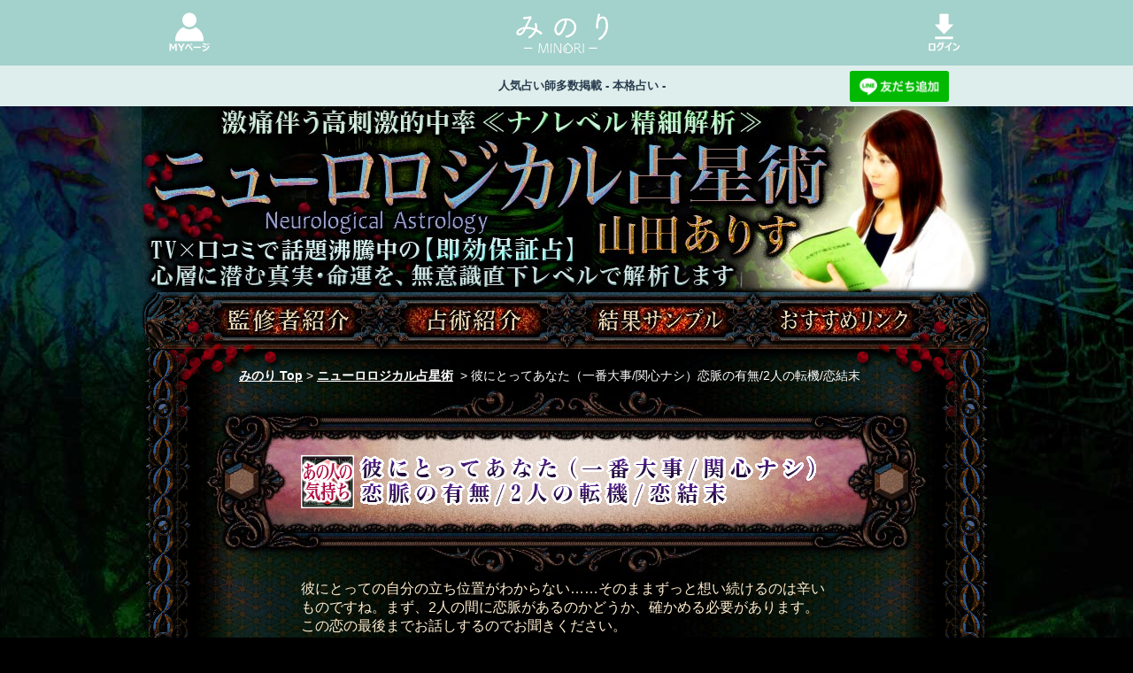

--- FILE ---
content_type: text/html; charset=EUC-JP
request_url: https://rensa.jp.net/premium_fortune/portal/cp_tel/49/arisu/UkwTopYD003600.html
body_size: 49101
content:
<!doctype html>
<html lang="ja">

<head>
    
<script>(function(w,d,s,l,i){w[l]=w[l]||[];w[l].push({'gtm.start':
    new Date().getTime(),event:'gtm.js'});var f=d.getElementsByTagName(s)[0],
    j=d.createElement(s),dl=l!='dataLayer'?'&l='+l:'';j.async=true;j.src=
    'https://www.googletagmanager.com/gtm.js?id='+i+dl;f.parentNode.insertBefore(j,f);
    })(window,document,'script','dataLayer','GTM-5NVJF6R');</script>
    <!-- End Google Tag Manager -->
    
    <!-- Google tag (gtag.js) -->
    <script async src="https://www.googletagmanager.com/gtag/js?id=AW-16603895862"></script>
    <script>
      window.dataLayer = window.dataLayer || [];
      function gtag(){dataLayer.push(arguments);}
      gtag("js", new Date());

      gtag("config", "AW-16603895862");
    </script>
    <meta name="robots" content="archive, follow, index">
    <meta charset="EUC-JP">
    <meta http-equiv="X-UA-Compatible" content="IE=edge">

    
            <title>彼にとってあなた（一番大事/関心ナシ）恋脈の有無/2人の転機/恋結末 | 本格占い みのり</title>
        <meta name="description" content="彼にとっての自分の立ち位置がわからない……そのままずっと想い続けるのは辛いものですね。まず、2人の間に恋脈があるのかどうか、確かめる必要があります。この恋の最後までお話しするのでお聞きください。">
        <meta name="keywords" content="山田ありす,ニューロロジカル占星術,西洋占星術,本格占い,細密,当たる占い,無料占い,恋愛占い,当たる占い,大人気,話題,無料,片想い,片思い,恋愛,あの人の気持ち,不倫,復縁,結婚,出会い,仕事,お金,人生,婚期,入籍,老後,転職,適職,成功,晩年">
        <meta name="thumbnail" content="">
        <meta property="og:locale" content="ja_JP">
        <meta property="og:title" content="彼にとってあなた（一番大事/関心ナシ）恋脈の有無/2人の転機/恋結末 | 本格占い みのり">
        <meta property="og:description" content="彼にとっての自分の立ち位置がわからない……そのままずっと想い続けるのは辛いものですね。まず、2人の間に恋脈があるのかどうか、確かめる必要があります。この恋の最後までお話しするのでお聞きください。">
        <meta property="og:type" content="website">
        <meta property="og:url" content="https://rensa.jp.net/premium_fortune/portal/cp_tel/49/arisu/UkwTopYD003600.html">
        <meta property="og:image" content="">
        <meta property="og:site_name" content="みのり | 当たる無料占い＆恋愛コラム">
        <meta property="og:locale" content="ja_JP">
        <meta name="twitter:site" content="minori">
        <meta name="twitter:card" content="summary_large_image">
        <meta name="twitter:title" content="彼にとってあなた（一番大事/関心ナシ）恋脈の有無/2人の転機/恋結末 | 本格占い みのり">
        <meta name="twitter:url" content="https://rensa.jp.net/premium_fortune/portal/cp_tel/49/arisu/UkwTopYD003600.html">
        <meta name="twitter:description" content="彼にとっての自分の立ち位置がわからない……そのままずっと想い続けるのは辛いものですね。まず、2人の間に恋脈があるのかどうか、確かめる必要があります。この恋の最後までお話しするのでお聞きください。">
        <meta name="twitter:image" content="">
        <link rel="shortcut icon" href="https://web-img.rensa.jp.net/images/minori/premium_fortune/contentsIcon/minori_favicon.png">
            
    <link rel="stylesheet" href="/owned_media/premium_fortune/css/build/common/index.css?d=2026012921">
    <link rel="stylesheet" href="/owned_media/premium_fortune/css/build/portal/index/index.css?d=2026012921">
    

<base href="https://minori.unkoi.com/tarim/arisu/" />
<meta http-equiv="content-type" content="text/html;charset=EUC-JP" />

<script type="text/javascript" >
<!--
	var WEB_SITEINFO="arisu/${MENU_PREFIX}";
	//var WEB_GA=["uranaelu","https://minori.unkoi.com/tarim/arisu/","${GA_CODE}","${WEB_GA_CODE}"];
	var URANAELU_SITECODE="arisu";
-->
</script>

<link rel="stylesheet" type="text/css" href="https://minori.unkoi.com/tarim/arisu/css/top.css" media="all" />
<link rel="stylesheet" type="text/css" href="https://minori.unkoi.com/tarim/arisu/css/input.css" media="all" />
<link rel="stylesheet" type="text/css" href="https://minori.unkoi.com/tarim/arisu/css/style.css" media="all" />
<link rel="stylesheet" type="text/css" href="https://minori.unkoi.com/tarim/arisu/css/attention.css" media="all" />

<script type="text/javascript" src="https://minori.unkoi.com/tarim/arisu/Scripts/system/menuinfo.js"  charset="utf-8"></script>
<script type="text/javascript" src="https://minori.unkoi.com/tarim/arisu/Scripts/system/rollover.js"></script>
<script type="text/javascript" src="https://minori.unkoi.com/tarim/arisu/Scripts/system/input_check.js" charset="EUC-JP"></script>
<script type="text/javascript" charset="utf-8" src="https://minori.unkoi.com/tarim/arisu/lworks_mini.js"></script>

<script type="text/javascript">
function MM_swapImgRestore() {}
function MM_preloadImages() {}
function MM_findObj(n, d) {}
function MM_swapImage() {}
</script>

<script type="text/javascript">
<!--
function checkFlash() {return false ;}
-->
</script>
<script type="text/javascript">
<!--

//アイテム番号：ファイル名からMFxxxxxxを抽出。prefix + フォルダー削除→.html削除→UkwTop削除→prefix削除
var menu_item_no = ( function() { var href = location.href.split( "?" )[ 0 ] ; return eval( gSiteInfo.menu_prefix + href.replace( /[^/]*\//g , "" ).replace( /\.[a-z.#]*/ , "" ).replace( "UkwTop" , "" ).substring(2) ) ; } )() ;

-->
</script>
<script type="text/javascript" src=""></script>
<script type="text/javascript" src="https://minori.unkoi.com/tarim/arisu/mixer.js" charset="euc-jp" ></script>
<script type="text/javascript">
<!--
var CCookie = function()
{
	var get = function( c_name )
	{
		var name = 'telsysnetwork_' + c_name;
		if( 0 == document.cookie.length )
		{
			return "";
		}
		var ret = "";
		var st = document.cookie.indexOf( name + "=" );
		if( st != -1 )
		{
			st = st + name.length + 1;
			var ed = document.cookie.indexOf( ";", st );
			if( ed == -1 )
			{
				ed = document.cookie.length;
			}
			ret = unescape( document.cookie.substring( st, ed ) );
		}
		return ret;
	};
	var set = function( c_name, value )
	{
		var extime = new Date().getTime();
		var cltime = new Date( extime + ( 60 * 60 * 24 * 1000 * 365 ) );
		var exdate = cltime.toUTCString();
		var s = "";
		s += "telsysnetwork_" + c_name + "=" + escape( value );
		s += "; path=/; ";
		s += "expires=" + exdate + "; ";
		document.cookie = s;
	};
	var reset = function( pBtn )
	{
		if( document.cookie.length > 0 )
		{
			var re = new RegExp( "^telsysnetwork_" );
			var cltime = new Date();
			cltime.setTime( 0 );
			var cookies = document.cookie.split( "; " );
			for( var i = 0; i < cookies.length; i++ )
			{
				var str = cookies[ i ].split( "=" );
				if( str[ 0 ].match( re ) )
				{
					document.cookie = str[ 0 ] + "=;path=/;expires=" + cltime.toGMTString();
				}
			}
		}
		if( !pBtn )
		{
			return;
		}
		var pF = null;
		var parentNode = pBtn.parentNode;
		while( parentNode )
		{
			if( "form" == parentNode.tagName.toLowerCase() )
			{
				pF = parentNode;
				break;
			}
			parentNode = parentNode.parentNode;
		}
		pF[ 'cwflg' ].checked = false;
		alert( '記録を削除しました。\nページの再読み込みを行ってください。' );
		return;
	};
	var make = function( pNode )
	{
		var ell = pNode.elements;
		if( !ell[ 'cwflg' ] )
		{
			return;
		}
		for( var i = 0; i < ell.length; i++ )
		{
			if( 'hidden' == ell[ i ].type )
			{
				continue;
			}
			var sVal = get( ell[ i ].name );
			if( "" == sVal )
			{
				continue;
			}
			switch( ell[ i ].type )
			{
			case 'text':
				if( '' == ell[ i ].value )
				{
					ell[ i ].value = sVal;
				}
		  		break;
			case 'select-one':
				for( var j = 0; j < ell[ i ].length; j++ )
				{
					if( sVal == ell[ i ].options[ j ].value )
					{
						ell[ i ].selectedIndex = j;
						break;
					}
				}
				break;
			case 'radio':
				ell[ i ].checked = ( sVal == ell[ i ].value );
				break;
			default:
				break;
			}
		}
	};
	var onsubmit = function( pNode )
	{
		var ell = pNode.elements;
		if( !ell[ 'cwflg' ] )
		{
			return;
		}
		if( !ell[ 'cwflg' ].checked )
		{
			reset();
			return;
		}
		for( var i = 0; i < ell.length; i++ )
		{
			if ( ( ( ell[ i ].type == 'text' || ell[ i ].type == "select-one" ) && ell[ i ].value != '' )
				|| ( ell[ i ].type == 'radio' && ell[ i ].checked ) )
			{
				set( ell[ i ].name, ell[ i ].value );
			}
		}
	};
	return {
		reset: function( arg ) { reset( arg ); return this; }
		, make: function( arg ) { make( arg ); return this; }
		, onsubmit: function( arg ) { onsubmit( arg ); return this; }
	};
};
gCookie = new CCookie();
var pCookieOw = function( e ) {};
if( typeof window.onload == 'function' )
{
	pCookieOw = window.onload;
}
window.onload = function( e )
{
	pCookieOw( e );
	var pForm = document.getElementById( "input" );
	gCookie.make( pForm );	// Cookieの設定
};
var CShowPackMenu = function()
{
	var	pThis = this ;
	this.onload = window.onload ;
	window.onload = function( e )
	{
		if ( pThis.onload )
		{
			window.onload = pThis.onload ;
			window.onload( e ) ;
		}
		document.getElementById( "packmenu" ).style.display = "block" ;
	} ;
}
if ( menu_item_no.itemnote )
{
	new CShowPackMenu() ;
}

-->
</script>
<script type="text/javascript" src="https://minori.unkoi.com/tarim/arisu/Scripts/system/showbody.js"></script>
<script type="text/javascript">
<!--
var sRepUrl = null;
var sBaseUrl = null;
var bRepFlg = false;
function SubmitForm(req) {
	var	imgtag = document.getElementsByTagName( "img" ) ;
	var	i ;
	for ( i = 0 ; i < imgtag.length ; i += 1 )
	{
		if ( imgtag[ i ].onclick )
		{
			if ( imgtag[ i ].onmouseout )
			{
				imgtag[ i ].onmouseout() ;
			}
		}
	}
	sRepUrl = location.href.substring( 
					0, location.href.lastIndexOf( "/" ) ) + "/UkwIndex.html";
	bRepFlg = ( "0" == menu_item_no.getIcon() );
	if( preCheck( menu_item_no.getPerson() ) )
	{
		var obj = document.getElementById( "input" );
		if ( ( !req || bRepFlg ) && sRepUrl )
		{
			if( !sBaseUrl )
			{
				sBaseUrl = obj.action;
			}
			obj.action = sRepUrl;
		}
		else if( sRepUrl && sBaseUrl )
		{
			obj.action = sBaseUrl;
		}
		obj.payment.value = req;
		gCookie.onsubmit( obj );
		goResult( 0 );
	}
}
function resetCookie( btn ) 
{
	gCookie.reset( btn );
}
-->
</script>

</head>

    <body>
    
<!-- Google Tag Manager (noscript) -->
<noscript><iframe src="https://www.googletagmanager.com/ns.html?id=GTM-5NVJF6R"
height="0" width="0" style="display:none;visibility:hidden"></iframe></noscript>
<!-- End Google Tag Manager (noscript) -->
            <section id="mpf-header" name="mpf-header" class="mpf-header-with-button">
    <div class="mpf-header-with-button__wrap">
        <div class="mpf-header-with-button__wrap__content">
            <div class="mpf-header-with-button__wrap__content__left">
                <a href="https://rensa.jp.net/premium_fortune/login/new"><img src= "https://web-img.rensa.jp.net/images/minori/premium_fortune/headerContents/menu.png" ></a>
            </div>
            <a href="https://rensa.jp.net/premium_fortune" class="mpf-header-with-button__wrap__content__center">
                <img src="https://rensa.s3.ap-southeast-1.amazonaws.com/images/owned-media/2020/11/minori_logo.png">
            </a>
            <div class="mpf-header-with-button__wrap__content__right">
                <form action="https://rensa.jp.net/premium_fortune/login" method="get" id="loginForm">
                    <input type="hidden" name="referer" value="https://rensa.jp.net/premium_fortune/portal/cp_tel/49/arisu/UkwTopYD003600.html">
                </form>
                <img onclick="submitWithParams()" src="https://web-img.rensa.jp.net/images/minori/premium_fortune/headerContents/login.png" class="mpf-header__wrap__content__right__login">
            </div>
        </div>
        <div class="mpf-header-with-button__bottom__content">
            <p>人気占い師多数掲載 - 本格占い - </p>
            <p>
                <a href="https://lin.ee/s2lYmVJ">
                    <img src="https://scdn.line-apps.com/n/line_add_friends/btn/ja.png" alt="LINE 友だち追加" style="height: 35px; width :unset;" border="0">
                </a>
            </p>
        </div>
    </div>
</section>
<script>
    function submitWithParams(){
        let loginForm = document.getElementById("loginForm");
        loginForm.submit();
    }

</script>
        

<noscript>
<div class="noscript_err">
<p>お客様が現在お使いのブラウザでは、JavaScriptの設定が無効となっています。<br />
当サイトはJavaScriptを使用致しますので、設定をオンにご変更下さい。</p>
</div>
</noscript>

<div id="bodyframe" style="visibility: hidden;">

<!-- サイトタイトル -->
<div class="header2">
<div id="contents_title">
<!-- MIX- entity/::contents_title -->

<!-- ■ヘッダタイトル -->
<h1 title="激痛伴う高刺激的中率≪ナノレベル精細解析≫ニューロロジカル占星術　TV×口コミで話題沸騰中の【即効保証占】 心層に潜む真実・命運を、無意識直下レベルで解析します"><a  href="https://rensa.jp.net/premium_fortune/portal/cp_tel/49/arisu/index.html" target="_top" style="cursor:pointer;" class="sub_title link_title"><span>激痛伴う高刺激的中率≪ナノレベル精細解析≫ニューロロジカル占星術　TV×口コミで話題沸騰中の【即効保証占】 心層に潜む真実・命運を、無意識直下レベルで解析します</span></a></h1>
<!-- ■ヘッダタイトルここまで -->

<!-- contents_title -->
<!-- -MIX entity/::contents_title -->
</div>

<div class="contents_bg">
<div class="top_bg2">
<div class="wrapper">

<!-- サブタイトル -->
<div id="input_title" >
<!-- MIX- entity/::input_title -->

<!-- ■メニューボタン -->
	<div class="btn_box clearfix">
		<div class="Layer1"><a  href="https://rensa.jp.net/premium_fortune/portal/cp_tel/49/arisu/profile.html"><img src="https://minori.unkoi.com/tarim/arisu/images/common/btn1.jpg" onmouseover="this.src='./images/common/btn1_over.jpg';" onmouseout="this.src='./images/common/btn1.jpg'" alt="監修者紹介" title="監修者紹介" /></a></div>
		<div class="Layer2"><a  href="https://rensa.jp.net/premium_fortune/portal/cp_tel/49/arisu/about.html"><img src="https://minori.unkoi.com/tarim/arisu/images/common/btn2.jpg" onmouseover="this.src='./images/common/btn2_over.jpg';" onmouseout="this.src='./images/common/btn2.jpg'" alt="占術紹介" title="占術紹介" /></a></div>
		<div class="Layer3"><a  href="https://rensa.jp.net/premium_fortune/portal/cp_tel/49/arisu/sample.html"><img src="https://minori.unkoi.com/tarim/arisu/images/common/btn3.jpg" onmouseover="this.src='./images/common/btn3_over.jpg';" onmouseout="this.src='./images/common/btn3.jpg'" alt="結果サンプル" title="結果サンプル" /></a></div>
		<div class="Layer4"><a href="https://rensa.jp.net/premium_fortune/recommend" target="_new"><img src="https://minori.unkoi.com/tarim/arisu/images/common/btn4.jpg" onmouseover="this.src='./images/common/btn4_over.jpg';" onmouseout="this.src='./images/common/btn4.jpg'" alt="おすすめリンク" title="おすすめリンク" /></a></div>
	</div>
<!-- ■メニューボタンここまで -->

<!-- ■パンくずリスト -->
	<div class="pan_box">
		<ol class="pan_list">
<!-- insert and modify by k.inoue -->
		<li><span id="pan_box_list2">
<!-- MIX- index_isp.html::pan_box_list2 -->
	<a href="https://rensa.jp.net/premium_fortune/" class="link_pan">みのり Top</a>&nbsp;&gt;&nbsp;<a  href="https://rensa.jp.net/premium_fortune/portal/cp_tel/49/arisu/index.html" class="link_pan">ニューロロジカル占星術</a>
<!-- -MIX index_isp.html::pan_box_list2 -->
</span>&nbsp;&gt;
		 <div id="breadname" ></div>
		</li>
<!-- insert and modify by k.inoue -->
		</ol>
	</div>
<!-- ■パンくずリストここまで -->

<!-- ■メニュータイトル -->
	<div class="inp_menu_top"></div>
    <div class="inp_menu_bg clearfix">
        <div class="inp_menu_box" >
    		<p class="icon1" title="カテゴリーアイコン" id="icon"><span id="iconreading" ></span></p>
<!-- insert and modify by k.inoue -->
			<h3 class="inp_menu_img"><img src="" alt="" title="" width="540" height="60" id="menu_title" /></h3>
<!-- insert and modify by k.inoue -->
		</div>
    </div>
	<div class="inp_menu_bt"></div>
<!-- ■メニュータイトルここまで -->

<!-- -MIX entity/::input_title -->
</div>

<div id="isp_msg">
<!-- MIX- input_form_isp.html::isp_msg -->
	<div class="ya_info_box">
		<p class="ya_info_text">彼にとっての自分の立ち位置がわからない……そのままずっと想い続けるのは辛いものですね。まず、2人の間に恋脈があるのかどうか、確かめる必要があります。この恋の最後までお話しするのでお聞きください。</p>
	</div>
<!-- -MIX input_form_isp.html::isp_msg -->
</div>

<div Class="input_form_top"></div>
<div id="input_body" Class="input_form_bg">

<!-- 内容紹介 -->
	<div id="contents_summary">
<!-- MIX- entity/input_form.html::contents_summary -->
<!-- ■占断項目 -->
	<br />
	<div class="inp_list_bg clearfix">
	<div class="inp_list_top" title="鑑定項目"><span>鑑定項目</span></div>
		<div class="inp_list_box2" id="packmenu" style="display:none;">
			<p class="price_non2">こちらのメニューは</p><br />
			<div id="itemnote" class="price_member2"></div>
			<p class="price_non2">以上のメニューの鑑定項目を同時に占うことができる、スペシャルパックメニューです。</p>
		</div>
		<div class="inp_list_box clearfix">
			<div class="item_box" id="item_box"><div class="star_icon"></div><div class="inp_list_box3"><p class="text2">無意識レベルに存在する「絶対的現実」を解析いたします。さあ、あなた自身の中に眠る真実を受け入れてください。</p></div><div class="star_icon"></div><div class="inp_list_box3"><p class="text2">スピリチュアルレイヤーから考察するあなたの無意識的姿と能力</p></div><div class="star_icon"></div><div class="inp_list_box3"><p class="text2">自己認識レイヤーから考察するあなたの本質と自覚</p></div><div class="star_icon"></div><div class="inp_list_box3"><p class="text2">あなたのニューロン・タイプ　現在の思考傾向と意識の矛先</p></div><div class="star_icon"></div><div class="inp_list_box3"><p class="text2">今後1ヶ月以内のシナプス活性値</p></div><div class="star_icon"></div><div class="inp_list_box3"><p class="text2">スピリチュアルレイヤーから考察するあの人の無意識的姿と能力</p></div><div class="star_icon"></div><div class="inp_list_box3"><p class="text2">自己認識レイヤーから考察するあの人の本質と自覚</p></div><div class="star_icon"></div><div class="inp_list_box3"><p class="text2">あの人のニューロン・タイプ　現在の思考傾向と意識の矛先</p></div><div class="star_icon"></div><div class="inp_list_box3"><p class="text2">彼は今までどんな恋をした？　次はどんな恋を望んでいる？</p></div><div class="star_icon"></div><div class="inp_list_box3"><p class="text2">彼が好きな異性にだけ見せる「特別な態度」</p></div><div class="star_icon"></div><div class="inp_list_box3"><p class="text2">彼はあなたに心を許している？　それとも隠している？</p></div><div class="star_icon"></div><div class="inp_list_box3"><p class="text2">彼はあなたを異性としてどう思っている？</p></div><div class="star_icon"></div><div class="inp_list_box3"><p class="text2">彼の心を今一番とらえているものは何？</p></div><div class="star_icon"></div><div class="inp_list_box3"><p class="text2">彼の抱える葛藤……彼はあなたとの関係をどう変えたい？</p></div><div class="star_icon"></div><div class="inp_list_box3"><p class="text2">現状の2人の関係が大きく動き出すきっかけ</p></div><div class="star_icon"></div><div class="inp_list_box3"><p class="text2">最終的に、あなたと彼はどんな関係になる？　恋は叶う？</p></div><div class="star_icon"></div><div class="inp_list_box3"><p class="text2">あなたが彼との未来を望むなら知っておくべきこと</p></div><div class="star_icon"></div><div class="inp_list_box3"><p class="text2">運命の生死を分かつ『現実宣告』を受け入れてください　最適な決断を処方する【ニューロロジカル・カルテ】</p></div></div>
		</div>
	<div class="clearfix"></div>
	<div class="inp_list_bt"></div>
	</div>
<!-- ■占断項目ここまで -->

	<div class="inp_img" id="inp_img" title="" ></div>

<!-- -MIX entity/input_form.html::contents_summary -->
</div>

	<div id="FlashSpace" ></div>

	<div id="inpForm">
<!-- ■入力フォーム -->
		<form id="input" name="input" target="_self" accept-charset="EUC-JP" onsubmit="return false;" action="https://rensa.jp.net/premium_fortune/portal_proxy"  method="GET" >
			<input name="method" value="GET" type="hidden"><input name="url" value="https://minori.unkoi.com/proxy_charge/UkwIndex.html" type="hidden">
			<div id="form_body">
<!-- MIX- entity/input_form.html::form_body -->
		<div class="inp_form_bg clearfix">
			<input type="hidden" name="item" id="siteitem"  value="arisu" >
			<input type="hidden" name="sitecd" id="sitecd"  value="211" >
			<input type="hidden" id="cp_itemcode" name="itemcd" value="211036" >
			<input type="hidden" name="ctrl" value="setinfo">
			<input type="hidden" name="refurl" value="">
			<input type="hidden" name="fromitemcd" value="">
			<input type="hidden" name="payment" value="pay" id="charge_t">

			<!-- ■一人用入力フォーム -->
			<div id="input_single">
<!-- MIX- entity/input_form.html::input_single -->

	<h4 class="inp_my_top clearfix" title="あなたについて教えてください"><span>あなたについて教えてください</span></h4>
	<div id="input_nickname_1" style="display:inline;">
<!-- MIX- entity/input_form.html::input_nickname_1 -->
	<div class="inp_form_box clearfix">
    <div class="nickname_box1">
	<div class="inp_form_title1" title="ニックネーム"><span>ニックネーム</span></div>
    </div>
    <div class="nickname_box2">
	<label for="nickname"><input type="text" name="nickname" id="iNickname" size="20" value="" maxlength="15" class="nickname_in" /></label>
    	<p class="form_text2">&nbsp;※15文字以内、省略可<br />一部使用できない文字がございます。</p>
    </div>
	</div>
<!-- -MIX entity/input_form.html::input_nickname_1 -->
</div>
	<div id="input_knjname_1" style="display:inline;"></div>
	<div id="input_kananame_1" style="display:inline;"></div>
	<div id="input_yymmdd_1" style="display:inline;">
<!-- MIX- entity/input_form.html::input_yymmdd_1 -->
	<div class="inp_form_box clearfix">
    <div class="birth_box1">
	<div class="inp_form_title2" title="生年月日"><span>生年月日</span></div>
    </div>
    <div class="birth_box2">
	<select name="year" id="iYear" class="m_year yymmdd_in">
    <option value="1940">1940　</option>
    <option value="1941">1941　</option>
    <option value="1942">1942　</option>
    <option value="1943">1943　</option>
    <option value="1944">1944　</option>
    <option value="1945">1945　</option>
    <option value="1946">1946　</option>
    <option value="1947">1947　</option>
    <option value="1948">1948　</option>
    <option value="1949">1949　</option>
    <option value="1950">1950　</option>
    <option value="1951">1951　</option>
    <option value="1952">1952　</option>
    <option value="1953">1953　</option>
    <option value="1954">1954　</option>
    <option value="1955">1955　</option>
    <option value="1956">1956　</option>
    <option value="1957">1957　</option>
    <option value="1958">1958　</option>
    <option value="1959">1959　</option>
    <option value="1960">1960　</option>
    <option value="1961">1961　</option>
    <option value="1962">1962　</option>
    <option value="1963">1963　</option>
    <option value="1964">1964　</option>
    <option value="1965">1965　</option>
    <option value="1966">1966　</option>
    <option value="1967">1967　</option>
    <option value="1968">1968　</option>
    <option value="1969">1969　</option>
    <option value="1970">1970　</option>
    <option value="1971">1971　</option>
    <option value="1972">1972　</option>
    <option value="1973">1973　</option>
    <option value="1974">1974　</option>
    <option value="0000" selected="selected">----</option>
    <option value="1975">1975　</option>
    <option value="1976">1976　</option>
    <option value="1977">1977　</option>
    <option value="1978">1978　</option>
    <option value="1979">1979　</option>
    <option value="1980">1980　</option>
    <option value="1981">1981　</option>
    <option value="1982">1982　</option>
    <option value="1983">1983　</option>
    <option value="1984">1984　</option>
    <option value="1985">1985　</option>
    <option value="1986">1986　</option>
    <option value="1987">1987　</option>
    <option value="1988">1988　</option>
    <option value="1989">1989　</option>
    <option value="1990">1990　</option>
    <option value="1991">1991　</option>
    <option value="1992">1992　</option>
    <option value="1993">1993　</option>
    <option value="1994">1994　</option>
    <option value="1995">1995　</option>
    <option value="1996">1996　</option>
    <option value="1997">1997　</option>
    <option value="1998">1998　</option>
    <option value="1999">1999　</option>
    <option value="2000">2000　</option>
    <option value="2001">2001　</option>
    <option value="2002">2002　</option>
    <option value="2003">2003　</option>
    <option value="2004">2004　</option>
    <option value="2005">2005　</option>
    <option value="2006">2006　</option>
    <option value="2007">2007　</option>
    <option value="2008">2008　</option>
    <option value="2009">2009　</option>
    <option value="2010">2010　</option>
    <option value="2011">2011　</option>
    <option value="2012">2012　</option>
    <option value="2013">2013　</option>
    <option value="2014">2014　</option>
    <option value="2015">2015　</option>
    <option value="2016">2016　</option>
    <option value="2017">2017　</option>
    <option value="2018">2018　</option>
    <option value="2019">2019　</option>
    <option value="2020">2020　</option>
    <option value="2021">2021　</option>
    <option value="2022">2022　</option>
	</select>
	<label for="iYear"><p class="form_text">&nbsp;年&nbsp;</p></label>
	<select name="month" id="iMonth" class="m_month yymmdd_in2">
    <option value="1">01</option>
    <option value="2">02</option>
    <option value="3">03</option>
    <option value="4">04</option>
    <option value="5">05</option>
    <option value="6">06</option>
    <option value="00" selected="selected">--</option>
    <option value="7">07</option>
    <option value="8">08</option>
    <option value="9">09</option>
    <option value="10">10</option>
    <option value="11">11</option>
    <option value="12">12</option>
	</select>
	<label for="iMonth"><p class="form_text">&nbsp;月&nbsp;</p></label>
	<select name="day" id="iDay" class="m_day yymmdd_in2">
    <option value="1">01</option>
    <option value="2">02</option>
    <option value="3">03</option>
    <option value="4">04</option>
    <option value="5">05</option>
    <option value="6">06</option>
    <option value="7">07</option>
    <option value="8">08</option>
    <option value="9">09</option>
    <option value="10">10</option>
    <option value="11">11</option>
    <option value="12">12</option>
    <option value="13">13</option>
    <option value="14">14</option>
    <option value="15">15</option>
    <option value="16">16</option>
    <option value="00"selected="selected">--</option>
    <option value="17">17</option>
    <option value="18">18</option>
    <option value="19">19</option>
    <option value="20">20</option>
    <option value="21">21</option>
    <option value="22">22</option>
    <option value="23">23</option>
    <option value="24">24</option>
    <option value="25">25</option>
    <option value="26">26</option>
    <option value="27">27</option>
    <option value="28">28</option>
    <option value="29">29</option>
    <option value="30">30</option>
    <option value="31">31</option>
	</select>
	<label for="iDay"><p class="form_text">&nbsp;日</p></label>
	<p class="form_text2">&nbsp;※必須</p>
	</div>
	</div>
<!-- -MIX entity/input_form.html::input_yymmdd_1 -->
</div>
	<div id="input_hhmm_1" style="display:inline;"></div>
	<div id="input_birthplace_1" style="display:inline;"></div>
	<div id="input_sex_1" style="display:inline;">
<!-- MIX- entity/input_form.html::input_sex_1 -->
<div class="inp_form_box clearfix">
	<div class="birth_box1">
		<div class="inp_form_title5" title="性別"><span>性別</span></div>
	</div>
	<div class="birth_box2">
	<div id="input_gender_1">
<!-- MIX- entity/input_form.html::input_gender_1 -->
	<label for="female"><p class="form_text">&nbsp;女性&nbsp;（こちらは女性専用メニューとなります。）</p></label>
	<input type="hidden" name="gender" value="1">
<!-- -MIX entity/input_form.html::input_gender_1 -->
</div>
	<div id="input_gender_2"></div>
	<div id="input_gender_X" class="clearfix"></div>
	</div>
</div>
<!-- -MIX entity/input_form.html::input_sex_1 -->
</div>
<!-- -MIX entity/input_form.html::input_single -->
</div>
			<!-- ■一人用入力フォームここまで -->

			<!-- ■二人用入力フォーム -->
			<div id="second_form">
<!-- MIX- entity/input_form.html::second_form -->
<br />
	<h4 class="inp_you_top" title="あの人について教えてください"><span>あの人について教えてください</span></h4>
	<div id="input_nickname_2" style="display:inline;">
<!-- MIX- entity/input_form.html::input_nickname_2 -->
	<div class="inp_form_box clearfix">
    <div class="nickname_box1">
	<div class="inp_form_title1" title="ニックネーム"><span>ニックネーム</span></div>
    </div>
    <div class="nickname_box2">
	<label for="nickname"><input type="text" name="nickname2" id="iNickname" size="20" value="" maxlength="15" class="nickname_in" /></label>
	<p class="form_text2">&nbsp;※15文字以内、省略可<br />一部使用できない文字がございます。</p>
    </div>
	</div>
<!-- -MIX entity/input_form.html::input_nickname_2 -->
</div>
	<div id="input_knjname_2" style="display:inline;"></div>
	<div id="input_kananame_2" style="display:inline;"></div>
	<div id="input_yymmdd_2" style="display:inline;">
<!-- MIX- entity/input_form.html::input_yymmdd_2 -->
	<div class="inp_form_box clearfix">
    <div class="birth_box1">
	<div class="inp_form_title2" title="生年月日"><span>生年月日</span></div>
    </div>
    <div class="birth_box2">
	<select name="year2" id="iYear2" class="m_year yymmdd_in">
    <option value="1940">1940　</option>
    <option value="1941">1941　</option>
    <option value="1942">1942　</option>
    <option value="1943">1943　</option>
    <option value="1944">1944　</option>
    <option value="1945">1945　</option>
    <option value="1946">1946　</option>
    <option value="1947">1947　</option>
    <option value="1948">1948　</option>
    <option value="1949">1949　</option>
    <option value="1950">1950　</option>
    <option value="1951">1951　</option>
    <option value="1952">1952　</option>
    <option value="1953">1953　</option>
    <option value="1954">1954　</option>
    <option value="1955">1955　</option>
    <option value="1956">1956　</option>
    <option value="1957">1957　</option>
    <option value="1958">1958　</option>
    <option value="1959">1959　</option>
    <option value="1960">1960　</option>
    <option value="1961">1961　</option>
    <option value="1962">1962　</option>
    <option value="1963">1963　</option>
    <option value="1964">1964　</option>
    <option value="1965">1965　</option>
    <option value="1966">1966　</option>
    <option value="1967">1967　</option>
    <option value="1968">1968　</option>
    <option value="1969">1969　</option>
    <option value="1970">1970　</option>
    <option value="1971">1971　</option>
    <option value="1972">1972　</option>
    <option value="1973">1973　</option>
    <option value="1974">1974　</option>
    <option value="0000" selected="selected">----　</option>
    <option value="1975">1975　</option>
    <option value="1976">1976　</option>
    <option value="1977">1977　</option>
    <option value="1978">1978　</option>
    <option value="1979">1979　</option>
    <option value="1980">1980　</option>
    <option value="1981">1981　</option>
    <option value="1982">1982　</option>
    <option value="1983">1983　</option>
    <option value="1984">1984　</option>
    <option value="1985">1985　</option>
    <option value="1986">1986　</option>
    <option value="1987">1987　</option>
    <option value="1988">1988　</option>
    <option value="1989">1989　</option>
    <option value="1990">1990　</option>
    <option value="1991">1991　</option>
    <option value="1992">1992　</option>
    <option value="1993">1993　</option>
    <option value="1994">1994　</option>
    <option value="1995">1995　</option>
    <option value="1996">1996　</option>
    <option value="1997">1997　</option>
    <option value="1998">1998　</option>
    <option value="1999">1999　</option>
    <option value="2000">2000　</option>
    <option value="2001">2001　</option>
    <option value="2002">2002　</option>
    <option value="2003">2003　</option>
    <option value="2004">2004　</option>
    <option value="2005">2005　</option>
    <option value="2006">2006　</option>
    <option value="2007">2007　</option>
    <option value="2008">2008　</option>
    <option value="2009">2009　</option>
    <option value="2010">2010　</option>
    <option value="2011">2011　</option>
    <option value="2012">2012　</option>
    <option value="2013">2013　</option>
    <option value="2014">2014　</option>
    <option value="2015">2015　</option>
    <option value="2016">2016　</option>
    <option value="2017">2017　</option>
    <option value="2018">2018　</option>
    <option value="2019">2019　</option>
    <option value="2020">2020　</option>
    <option value="2021">2021　</option>
    <option value="2022">2022　</option>
	</select>
	<label for="iYear2"><p class="form_text">&nbsp;年&nbsp;</p></label>
	<select name="month2" id="iMonth2" class="m_month yymmdd_in2">
    <option value="1">01</option>
    <option value="2">02</option>
    <option value="3">03</option>
    <option value="4">04</option>
    <option value="5">05</option>
    <option value="6">06</option>
    <option value="00" selected="selected">--</option>
    <option value="7">07</option>
    <option value="8">08</option>
    <option value="9">09</option>
    <option value="10">10</option>
    <option value="11">11</option>
    <option value="12">12</option>
	</select>
	<label for="iMonth2"><p class="form_text">&nbsp;月&nbsp;</p></label>
	<select name="day2" id="iDay2" class="m_day yymmdd_in2">
    <option value="1">01</option>
    <option value="2">02</option>
    <option value="3">03</option>
    <option value="4">04</option>
    <option value="5">05</option>
    <option value="6">06</option>
    <option value="7">07</option>
    <option value="8">08</option>
    <option value="9">09</option>
    <option value="10">10</option>
    <option value="11">11</option>
    <option value="12">12</option>
    <option value="13">13</option>
    <option value="14">14</option>
    <option value="15">15</option>
    <option value="16">16</option>
    <option value="00" selected="selected">--</option>
    <option value="17">17</option>
    <option value="18">18</option>
    <option value="19">19</option>
    <option value="20">20</option>
    <option value="21">21</option>
    <option value="22">22</option>
    <option value="23">23</option>
    <option value="24">24</option>
    <option value="25">25</option>
    <option value="26">26</option>
    <option value="27">27</option>
    <option value="28">28</option>
    <option value="29">29</option>
    <option value="30">30</option>
    <option value="31">31</option>
	</select>
	<label for="iDay2"><p class="form_text">&nbsp;日</p></label>
	<p class="form_text2">&nbsp;※必須</p>
	</div>
	</div>
<!-- -MIX entity/input_form.html::input_yymmdd_2 -->
</div>
	<div id="input_hhmm_2" style="display:inline;"></div>
	<div id="input_birthplace_2" style="display:inline;"></div>
	<div id="input_sex_2" style="display:inline;">
<!-- MIX- entity/input_form.html::input_sex_2 -->
 <div id="input_2_gender_1" style="display:inline">
<!-- MIX- entity/input_form.html::input_2_gender_1 -->
	<div class="inp_form_box clearfix">
		<div class="birth_box1">
			<div class="inp_form_title5" title="性別"><span>性別</span></div>
		</div>
		<div class="birth_box2">
			<label for="female"><p class="form_text">&nbsp;男性</p></label>
		</div>
	</div>
<!-- -MIX entity/input_form.html::input_2_gender_1 -->
</div>
 <div id="input_2_gender_2" style="display:inline"></div>
 <div id="input_2_gender_3" style="display:inline"></div>
 <div id="input_2_gender_4" style="display:inline"></div>
<!-- -MIX entity/input_form.html::input_sex_2 -->
</div>

 <!-- ■二人用入力フォームここまで -->

<!-- -MIX entity/input_form.html::second_form -->
</div>
			<!-- ■二人用入力フォームここまで -->

			<!-- 入力チェックスクリプトを通すためのダミー（必須） -->
			<input name="hour" value="99" type="hidden">
			<input name="minute" value="99" type="hidden">
			<input name="hour2" value="99" type="hidden">
			<input name="minute2" value="99" type="hidden">
			<input name="ylocation" value="00" type="hidden">
			<input name="sei1" value="" type="hidden">
			<input name="mei1" value="" type="hidden">
			<input name="sei2" value="" type="hidden">
			<input name="mei2" value="" type="hidden">
			<input name="birth1" value="" type="hidden">
			<input name="birth2" value="" type="hidden">
			<input name="trans" value="" type="hidden">
			<input name="etcParam1" value="" type="hidden">
			<input name="etcParam2" value="" type="hidden">
			<!-- 入力チェックスクリプトを通すためのダミー ここまで -->
			<div id="cookie_check_isp">
<!-- MIX- input_form_isp.html::cookie_check_isp -->
	<div style="color:#fff;" class="cookie_check">入力した情報を記録しますか？<br />
	<label><input name="cwflg" value="ok" type="checkbox" checked="">&nbsp;記録する</label>　　　
	<input type="button" value="記録を削除する" onclick="resetCookie( this )"></div>
<!-- -MIX input_form_isp.html::cookie_check_isp -->
</div>
		<!-- ■入力フォームここまで -->





	<!--btnBox/-->
		<div id="btnBox" >
			<div id="btnBox_1" style="display=inline;"></div>
			<div id="btnBox_2" style="display=inline;">
<!-- MIX- entity/input_form.html::btnBox_2 -->
<!-- ■一部無料で鑑定する -->
<br />
	<div class="inp_btn_box" style="cursor:pointer;">	
	<img src="https://minori.unkoi.com/tarim/arisu/images/common/inp_btn_free.jpg" alt="一部無料で鑑定する" name="next4Frs" class="inp_btn_free" id="next4Frs" title="一部無料で鑑定する" onclick="javascript:SubmitForm();" onmouseover="this.src='./images/common/inp_btn_free_over.jpg';" onmouseout="this.src='./images/common/inp_btn_free.jpg'" />
	</div>

	<div class="inp_btn_box2">
    <div class="inp_btn_box5">
	<p class="btn_text2">※次のページは無料でご利用いただけます。<br />（</p><p class="price_member2">「一部無料で鑑定する」</p><p class="btn_text2">をクリックすると、鑑定結果の一部を無料でご覧になれます）</p>
    </div>
	</div>
<!-- ■一部無料で鑑定するここまで -->


<!-- ■鑑定する(有料) -->
<br />
	<div class="inp_btn_box" style="cursor:pointer;">
	<img src="https://minori.unkoi.com/tarim/arisu/images/common/inp_btn.jpg" alt="鑑定する(有料)" name="next4Res" class="inp_btn" id="next4Res" title="鑑定する(有料)" onclick="javascript:SubmitForm('pay');" onmouseover="this.src='./images/common/inp_btn_over.jpg';" onmouseout="this.src='./images/common/inp_btn.jpg'" />
	</div>


	<div id="isp_paymsg">
<!-- MIX- input_form_isp.html::isp_paymsg -->
	<div class="inp_btn_box3">
		<br />
		<p class="btn_text2">こちらのメニューは会員割引対象メニューです。</p><br /><br />
		<p class="btn_text2">会員の方は</p><p class="price_member2">会員価格</p><div class="price_member2" style="display: inline;"></div><p class="price_member2"  id="pricetag_special" >{PRICE_1200}</p><p class="btn_text2">が必要です。</p><br />
		<p class="btn_text2">会員以外の方のご利用には</p><p class="price_non2">通常価格</p><div class="price_non2" style="display: inline"></div><p class="price_non2" id="pricetag_normal" >{PRICE_1500}</p><p class="btn_text2">が必要です。</p><br /><br />
		<p class="btn_text2">※ご購入時に会員IDでログイン済みの場合に、会員価格が適用されます。</p><br /><br />
		<p class="btn_text2">占う前に内容のご確認をお願いします。<br />ご購入いただくと、サービス・コンテンツの利用料金が発生します。<br /></p><br />
		<p class="price_member2">■一部無料で結果を見る場合■</p><br />
		<p class="btn_text2">「一部無料で鑑定する」をクリックすると、鑑定結果の一部を無料でご覧になれます。<br /></p><br />
		<p class="price_member2">■最初から有料で結果を見る場合■</p><br />
		<p class="btn_text2">「鑑定する（有料）」をクリックすると、最初から鑑定結果のすべてをご覧になれます。<br /></p>
	</div>
<!-- -MIX input_form_isp.html::isp_paymsg -->
</div>
<!-- ■鑑定する(有料)ここまで -->

<!-- -MIX entity/input_form.html::btnBox_2 -->
</div>
		</div>
	<!--/btnBox-->

		</div>

<!-- -MIX entity/input_form.html::form_body -->
</div>
    	</form>
		<div class="inp_form_bt"></div>
	</div>
</div>

<div class="attention_box">
	<div class="attention_text_box">
		<p class="attention_text3">テレシスネットワーク株式会社は、ご入力いただいた情報を、占いサービスを提供するためにのみ使用し、情報の蓄積を行ったり、他の目的で使用することはありません。ご利用の際は、当社「<a href="https://www.telsys.co.jp/privacy-policy/" target="_new" class="link2">個人情報保護方針</a>（外部サイト）」に同意の上、必要事項をご入力ください。</p>
	</div>
</div>

<!-- ■注意事項 -->
<br />
<div class="attention">
	<div class="attentionBody">
		<ol class="attention_text2">
			<div class="footer_box">
				<h3 class="attention_text1">動作環境</h3>
			</div>
			この占い番組は、次の環境でご利用ください。<br />
			<div id="enviroment">
<!-- MIX- input_form_isp.html::enviroment -->
	<br />
	＜OS＞<br />
	<ul style="list-style-position: inside;">
		<li>Windows：Windows 7 以上</li>
		<li>Macintosh：Mac OS X 10.11（El Capitan）以上</li>
	</ul>
	＜ブラウザ＞<br />
	<ul style="list-style-position: inside;">
		<li>Windows：Microsoft Edge最新版、Firefox最新版、Google Chrome最新版、またはそれに相当するブラウザ。</li>
		<li>Macintosh：Safari 9.0以降、またはそれに相当するブラウザ。</li>
		<li style="list-style-type:none;">※JavaScriptの設定をオンにしてご利用ください。</li>
		<li style="list-style-type:none;">※NetscapeはWindows、Macintosh共に非対応です。</li>
	</ul>
<!-- -MIX input_form_isp.html::enviroment -->
</div>
			<div id="enviroment_sp"></div>
		</ol>
		</div>
		<br />
		<a  href="https://rensa.jp.net/premium_fortune/portal/cp_tel/49/arisu/index.html" class="link2">トップページに戻る</a>
		<br /><br />
	</div>
<!-- ■注意事項 -->

</div>
<div class="footer_img"></div>

</div>
</div>
</div>
</div>

<!-- Powered by webmixer ver.2.5.11a (C) 2012-2021 libertyworks co., ltd. ( contact as: http://www.libertyworks.jp/ ) -->
        <div class="js-input-save" data-value="0"></div>
        <section class="new-contents-list">
    <div class="new-contents-list__title">
        <p>新着リリースコンテンツ</p>
    </div>
    <div class="new-contents-list__list">
                    <div class="new-contents-list__list__content">
                <div class="new-contents-list__list__content__icon">
                    <img src="https://minori.unkoi.com/banner/telsys/crkuroda_150_150.webp">
                                            <p class="new-contents-list__list__content__icon__new">最新</p>
                                    </div>
                <div class="new-contents-list__list__content__text">
                    <a class="new-contents-list__list__content__text__title" href="https://rensa.jp.net/premium_fortune/portal/cp_tel/411/crkuroda/index.html">
                        <p>外れナシ※掟破りの細密的中【本音/日付/出来事⇒総特定】占星数秘術</p>
                    </a>
                    <p class="new-contents-list__list__content__text__discription">この占い、当たり過ぎッ!!【外れナシ】これまでの“当たる”常識をひっくり返す掟破りの超細密鑑定。占星術と数秘術を融合した最進化鑑定【占星数秘術】で、本音も日付も出来事も場所さえも全特定◆今あなたに最も必要な言葉を、極限まで突き詰め具体的にお答えします。</p>
                    <p class="new-contents-list__list__content__text__date">2026年1月29月追加</p>
                </div>
            </div>
                    <div class="new-contents-list__list__content">
                <div class="new-contents-list__list__content__icon">
                    <img src="https://minori.unkoi.com/banner/telsys/rvmarin_150_150.webp">
                                    </div>
                <div class="new-contents-list__list__content__text">
                    <a class="new-contents-list__list__content__text__title" href="https://rensa.jp.net/premium_fortune/portal/cp_tel/410/rvmarin/index.html">
                        <p>口外厳禁の圧倒霊力【想い/情景⇒次々投影】四次元ビューイング霊視</p>
                    </a>
                    <p class="new-contents-list__list__content__text__discription">TV・雑誌で活躍◆実際に占いを体験した相談者が「この人は本物」と口を揃える霊視能力者【マーリン・瑠菜】現在に限らず過去・未来の時間軸を超えて自在に投影する四次元ビューイング霊視が運命/感情/恋未来を次々視尽くす、あなたの常識を覆す成就霊力をご体感下さい。</p>
                    <p class="new-contents-list__list__content__text__date">2026年1月26月追加</p>
                </div>
            </div>
                    <div class="new-contents-list__list__content">
                <div class="new-contents-list__list__content__icon">
                    <img src="https://web-img.rensa.jp.net/images/minori/premium_fortune/contentsProfile/tomosaka_150_150.webp">
                                    </div>
                <div class="new-contents-list__list__content__text">
                    <a class="new-contents-list__list__content__text__title" href="https://rensa.jp.net/premium_fortune/portal/cp_ren/397/tomosaka">
                        <p>姓名判断｜画数で導く開運術【祈りを宿す名運】整名鑑定師・友榮一喜</p>
                    </a>
                    <p class="new-contents-list__list__content__text__discription">姓名判断｜祈りと姓名學の極秘法「整名判断」の創始者・友榮一喜。人生好転/恋成就/開運祈願の姓名技術を基に、望む未来への答えを導く極秘術が遂に明らかに。名前に宿るエネルギーからあなたの本質も運命も完全的中。祈りを宿す秘蔵の鑑定があなたを確実に幸運へ導きます。</p>
                    <p class="new-contents-list__list__content__text__date">2026年1月22月追加</p>
                </div>
            </div>
                    <div class="new-contents-list__list__content">
                <div class="new-contents-list__list__content__icon">
                    <img src="https://ssl.ddef.jp/rensa/hyr/img/icon_rensa_hyr.webp">
                                    </div>
                <div class="new-contents-list__list__content__text">
                    <a class="new-contents-list__list__content__text__title" href="https://rensa.jp.net/premium_fortune/portal/cp_com/395/hyr">
                        <p>林エリヤ禁断の的中呪法「シャドー・ルーン」神と悪魔が宿る25の秘石</p>
                    </a>
                    <p class="new-contents-list__list__content__text__discription">【林エリヤ◆シャドー・ルーン】神と悪魔が創りし禁断の的中呪法で、今すぐあなたの5年後の人生を予言します。あなたがこの先どのような人生を選択し、運命がどのように変わりゆくのか……仕事、金、人間関係、健康、家族のことまで全部お教えしましょう。</p>
                    <p class="new-contents-list__list__content__text__date">2026年1月19月追加</p>
                </div>
            </div>
                    <div class="new-contents-list__list__content">
                <div class="new-contents-list__list__content__icon">
                    <img src="https://minori.unkoi.com/banner/telsys/mnaika_150_150.webp">
                                    </div>
                <div class="new-contents-list__list__content__text">
                    <a class="new-contents-list__list__content__text__title" href="https://rensa.jp.net/premium_fortune/portal/cp_tel/409/mnaika/index.html">
                        <p>熱狂信者6万人/縁談成立4桁超【業界TOP君臨】西の結婚女王◆万野愛果</p>
                    </a>
                    <p class="new-contents-list__list__content__text__discription">▲西の結婚女王降臨▲俳優、女優、タレント、宝塚TOP。数々の有名人が圧倒的な的中力の虜になり熱狂信者化。占界史上初にして最後、いとも簡単に運命の相手を特定し縁結ぶ万野愛果の極上鑑定が遂に解禁。あなたの宿縁が与える善悪の影響を紐解き、幸福な未来を保証します。</p>
                    <p class="new-contents-list__list__content__text__date">2026年1月15月追加</p>
                </div>
            </div>
            </div>
    <div class="new-contents-list__banner">
        <a class="new-contents-list__banner__image" href="https://rensa.jp.net/"></a>
    </div>
</section>    
    <section id="footer" name="footer">
    <div class="mpf-footer">
        <div class="mpf-footer__content">
            <div class="mpf-footer__content-first">
                <a href="https://rensa.jp.net/agreement/">利用規約</a>
                <a href="https://rensa.jp.net/privacy-policy/">プライバシーポリシー</a>
                <a href="https://rensa.jp.net/premium-fortune/tokusho/">特定商取引法に基づく表記</a>
                <a href="https://rensa.jp.net/contact/">お問い合わせ</a>
                <a href="https://rensa.jp.net/premium_fortune/mail_magazine/">メルマガ登録/解除</a>
            </div>
            <br>
            <div class="mpf-footer__content-second">
                <a href="https://rensa.co.jp/">運営会社 RENSA All Rights Reserved.</a>
            </div>
        </div>
    </div>
</section>
        <script src="https://rensa.jp.net/owned_media/premium_fortune/js/build/portal/index/index.js?2026012921" charset="EUC-JP"></script>
</body>

</html>

--- FILE ---
content_type: text/css
request_url: https://minori.unkoi.com/tarim/arisu/css/top.css
body_size: 17992
content:
@charset "euc-jp";
/* ----------------------
 * common
 *---------------------- */
* {
margin: 0;
padding: 0;
}
img {
	border: 0px;
	vertical-align: bottom;
}
body {
	color: #000;
	background: #000 url(../images/common/top_title_bg2.jpg) repeat-y center top;
	text-align: center;
	font-family : "メイリオ", "ヒラギノ角ゴ Pro W3", "Hiragino Kaku Gothic Pro", "HiraKakuPro-W3", "ＭＳ Ｐゴシック", Osaka, Gothic, sans-serif;
	background-attachment:fixed;
}
/*#contents_title,
#contents_title_biglobe,
#contents_title_nifty {
	background:url(../images/common/sub_title_bg.jpg) no-repeat center top;
	margin-bottom: -1px;
}*/
.contents_bg {
	background:url(../images/common/main_bg.gif) repeat-y;
	margin: 0 auto;
	width: 960px;
}
.wrapper {
	margin: 0 auto;
	width: 840px;
}
.footer_img {
	width: 960px;
	height: 40px;
	background: url(../images/common/footer_img.jpg) no-repeat;
}
.link_box {
	width: 520px;
	float: left;
	text-align: left;
	margin-top: 5px;
	margin-bottom: 10px;
}
.link_box2 {
	width: 390px;
	float: left;
	margin-bottom: 10px;
}
.link_box3 {
	width: 535px;
	float: left;
	text-align: left;
	margin-top: 5px;
	margin-bottom: 10px;
	padding-left: 5px;
}
.link_box4 {
	width: 535px;
	float: left;
	text-align: left;
	margin-bottom: 10px;
	padding-left: 5px;
	margin-top: 5px;
}
.menu_img {
	width: 540px;
	height: 60px;
	float: left;
	margin-bottom: 10px;
}
.cate_gototop {
	float: left;
	padding-left: 650px;
	margin-top: 190px;
	text-align: left;
}
/* ----------------------
 * common
 *---------------------- */



/* ----------------------
 * background
 *---------------------- */
.top_bg {
	margin: 0 auto;
	width: 960px;
	background: url(../images/common/top_bg.gif) no-repeat;
}
.top_bg2 {
	margin: 0 auto;
	width: 960px;
	background: url(../images/common/top_bg.gif) no-repeat;
}
/* ----------------------
 * background
 *---------------------- */



/* ----------------------
 * header
 *---------------------- */
/*.header,
.header_biglobe,
.header_nifty {
	background:url(../images/top/top_title_bg.jpg) no-repeat center top;
}*/
/* ----------------------
 * header
 *---------------------- */


 
/* ----------------------
 * title
 *---------------------- */
.top_title {
	margin: 0 auto;
	text-align:	center;
	height: 300px;
	width: 960px;
	background: url(../images/top/top_title.jpg) no-repeat;
}
.top_title_biglobe {
	margin: 0 auto;
	text-align:	center;
	height: 300px;
	width: 960px;
	background: url(../images/top/top_title_biglobe.jpg) no-repeat;
}
.top_title_nifty {
	margin: 0 auto;
	text-align:	center;
	height: 300px;
	width: 960px;
	background: url(../images/top/top_title_nifty.jpg) no-repeat;
}
/* ----------------------
 * title
 *---------------------- */



/* ----------------------
 * images
 *---------------------- */
/*.top_img1 {
	width: 840px;
	height:300px;
	background: url(../images/top/top_img1.jpg) no-repeat;
}*/
/* ----------------------
 * images
 *---------------------- */



/* ----------------------
 * icon
 *---------------------- */
.icon0 {
	height: 60px;
	background: url(../images/common/icon0.gif) no-repeat;
	width: 60px;
	float: left;	
}
.icon1 {
	height: 60px;
	background: url(../images/common/icon1.gif) no-repeat;
	width: 60px;
	float: left;
}
.icon2 {
	height: 60px;
	background: url(../images/common/icon2.gif) no-repeat;
	width: 60px;
	float: left;
}
.icon3 {
	height: 60px;
	background: url(../images/common/icon3.gif) no-repeat;
	width: 60px;
	float: left;
}
.icon4 {
	height: 60px;
	background: url(../images/common/icon4.gif) no-repeat;
	width: 60px;
	float: left;
}
.icon5 {
	height: 60px;
	background: url(../images/common/icon5.gif) no-repeat;
	width: 60px;
	float: left;
}
.icon6 {
	height: 60px;
	background: url(../images/common/icon6.gif) no-repeat;
	width: 60px;
	float: left;
}
.icon7 {
	height: 60px;
	background: url(../images/common/icon7.gif) no-repeat;
	width: 60px;
	float: left;
}
.icon8 {
	height: 60px;
	background: url(../images/common/icon8.gif) no-repeat;
	width: 60px;
	float: left;
}
.icon9 {
	height: 60px;
	background: url(../images/common/icon9.gif) no-repeat;
	width: 60px;
	float: left;
}
.icon10 {
	height: 60px;
	background: url(../images/common/icon10.gif) no-repeat;
	width: 60px;
	float: left;
}
.icon11 {
	height: 60px;
	background: url(../images/common/icon11.gif) no-repeat;
	width: 60px;
	float: left;
}
.icon12 {
	height: 60px;
	background: url(../images/common/icon12.gif) no-repeat;
	width: 60px;
	float: left;
}
.icon13 {
	height: 60px;
	background: url(../images/common/icon13.gif) no-repeat;
	width: 60px;
	float: left;
}
.icon14 {
	height: 60px;
	background: url(../images/common/icon14.gif) no-repeat;
	width: 60px;
	float: left;
}
.icon15 {
	height: 60px;
	background: url(../images/common/icon15.gif) no-repeat;
	width: 60px;
	float: left;
}
.icon16 {
	height: 60px;
	background: url(../images/common/icon16.gif) no-repeat;
	width: 60px;
	float: left;
}
.icon17 {
	height: 60px;
	background: url(../images/common/icon17.gif) no-repeat;
	width: 60px;
	float: left;
}
.icon18 {
	height: 60px;
	background: url(../images/common/icon18.gif) no-repeat;
	width: 60px;
	float: left;
}
.icon19 {
	height: 60px;
	background: url(../images/common/icon19.gif) no-repeat;
	width: 60px;
	float: left;
}
.icon20 {
	height: 60px;
	background: url(../images/common/icon20.gif) no-repeat;
	width: 60px;
	float: left;
}
.icon21 {
	height: 60px;
	background: url(../images/common/icon21.gif) no-repeat;
	width: 60px;
	float: left;
}
.icon22 {
	height: 60px;
	background: url(../images/common/icon22.gif) no-repeat;
	width: 60px;
	float: left;
}
.icon23 {
	height: 60px;
	background: url(../images/common/icon23.gif) no-repeat;
	width: 60px;
	float: left;
}
.icon24 {
	height: 60px;
	background: url(../images/common/icon24.gif) no-repeat;
	width: 60px;
	float: left;
}
.icon25 {
	height: 60px;
	background: url(../images/common/icon25.gif) no-repeat;
	width: 60px;
	float: left;
}
/* ----------------------
 * icon
 *---------------------- */



/* ----------------------
 * price
 *---------------------- */
.price_box{
	text-align: right;
}
.price_box2{
	text-align: right;
	margin-right: 30px;
}
.price_box3{
	text-align: right;
	margin-bottom: 10px;
}
/* ----------------------
 * price
 *---------------------- */



/* ----------------------
 * menu_button
 *---------------------- */
.Layer1 {
	width: 210px;
	height: 65px;
	float: left;
}
.Layer2 {
	width: 210px;
	height: 65px;
	float: left;
}
.Layer3 {
	width: 210px;
	height: 65px;
	float: left;
}
.Layer4 {
	width: 210px;
	height: 65px;
	float: left;
}
.btn_box {
	width: 840px;
	height: 65px;
	text-align:	center;
}
/* ----------------------
 * menu_button
 *---------------------- */



/* ----------------------
 * free_info
 *---------------------- */
.free_info_top {
	width: 840px;
	height: 50px;
	background: url(../images/top/free_info_top.gif) no-repeat;
	margin-top: 20px;
}
.free_info_bg {
	width: 840px;
	height: 60px;
	background: url(../images/top/free_info_bg.jpg);
	background-repeat: no-repeat 50% 0;
	margin: 0 auto;
	text-align: center;
}
.free_info_box {
	margin: 0 130px;
	text-align: center;
}
/* ----------------------
 * free_info
 *---------------------- */



/* ----------------------
 * Yahoo
 *---------------------- */
.ya_info_top {
	width: 840px;
	height: 50px;
	background: url(../images/top/ya_info_top.gif) no-repeat;
}
.ya_info_box {
	text-align: left;
	margin: 0 120px;
}
.ya_text_box {
	width: 740px;
	text-align: center;
	margin: 0 auto;
}
/* ----------------------
 * Yahoo
 *---------------------- */



/* ----------------------
 * pack
 *---------------------- */
.pack_top {
	width: 840px;
	height: 280px;
	background: url(../images/top/pack_top.jpg) no-repeat;
}

.pack_bg {
	width: 840px;
	background: url(../images/top/pack_bg.jpg) repeat-y;
}
.pack_bt {
	width: 840px;
	height: 150px;
	background: url(../images/top/pack_bt.jpg) no-repeat;
}
.pack_box {
	margin: 0 120px;
	text-align: left;
}
.pack_box1 {
	width: 200px;
	float: left;
}
.pack_box2 {
	width: 640px;
	float: left;
}
.pack_box3 {
	width: 160px;
	float: left;
}
.pack_box4 {
	width: 600px;
	float: left;
}
.pack_box5 {
	margin: 0 auto;
	width: 840px;
}
/* ----------------------
 * pack
 *---------------------- */



/* ----------------------
 * new
 *---------------------- */
/* ichioshi------ */
.ichi_top {
	width: 840px;
	height: 280px;
	background: url(../images/top/ichi_top.jpg) no-repeat;
}
/* ichioshi------ */

.new_top {
	width: 840px;
	height: 280px;
	background: url(../images/top/new_top.jpg) no-repeat;
}
.new_bg {
	width: 840px;
	background: url(../images/top/new_bg.jpg) repeat-y;
}
.new_bt {
	width: 840px;
	height: 150px;
	background: url(../images/top/new_bt.jpg) no-repeat;
}
.new_box {
	margin: 0 120px 20px;
	text-align: left;
}
.new_box1 {
	width: 200px;
	float: left;
}
.new_box2 {
	width: 640px;
	float: left;
}
/* ----------------------
 * new
 *---------------------- */

 

/* ----------------------
 * attention
 *---------------------- */
.at_top {
	width: 840px;
	height: 280px;
	background: url(../images/top/at_top.jpg) no-repeat;
}
.at_bg {
	width: 840px;
	background: url(../images/top/at_bg.jpg) repeat-y;
}
.at_bt {
	width: 840px;
	height: 150px;
	background: url(../images/top/at_bt.jpg) no-repeat;
}
.at_box1 {
	width: 200px;
	float: left;
}
.at_box2 {
	width: 600px;
	padding: 0px 120px;
	/*background: url(../images/top/top_img1.jpg) no-repeat;*/
}
.at_box3 {
	margin: 0 120px;
	text-align: left;
}
/* -------------



/* ----------------------
 * free
 *---------------------- */
.free_top {
	width: 840px;
	height: 280px;
	background: url(../images/top/free_top.jpg) no-repeat;
}
.free_bg {
	width: 840px;
	background: url(../images/top/free_bg.jpg) repeat-y;
}
.free_bt {
	width: 840px;
	height: 150px;
	background: url(../images/top/free_bt.jpg) no-repeat;
}
.free_box {
	margin: 0 120px;
	text-align: left;
}
/* ----------------------
 * free
 *---------------------- */



/* ----------------------
 * category_button
 *---------------------- */
.Layer5 {
	width: 210px;
	height: 100px;
	float: left;
}
.Layer6 {
	width: 210px;
	height: 100px;
	float: left;
}
.Layer7 {
	width: 210px;
	height: 100px;
	float: left;
}
.navi_box {
	width: 630px;
	height: 100px;
	margin: 0 auto;
	text-align: center;
}
.navi_bg {
	width: 840px;
	height: 100px;
	background: url(../images/top/navi_bg.jpg) no-repeat;
}
/* ----------------------
 * category_button
 *---------------------- */



/* ----------------------
 * category 1
 *---------------------- */
.cate_top1 {
	width: 840px;
	height: 310px;
	background: url(../images/top/cate_top1.jpg) no-repeat;
}
.cate_bg1 {
	width: 840px;
	background: url(../images/top/cate_bg1.jpg) repeat-y;
}
.cate_bt1 {
	width: 840px;
	height: 250px;
	background: url(../images/top/cate_bt1.jpg) no-repeat;
}
.cate_sp_top1 {
	width: 840px;
	height: 60px;
	background: url(../images/top/cate_sp_top1.jpg) no-repeat;
}
.cate_sp_bg1 {
	width: 840px;
	background: url(../images/top/cate_sp_bg1.jpg) repeat-y;
}
.cate_sp_bt1 {
	width: 840px;
	height: 60px;
	background: url(../images/top/cate_sp_bt1.jpg) no-repeat;
}
/* ----------------------
 * category 1
 *---------------------- */



/* ----------------------
 * category 2
 *---------------------- */
.cate_top2 {
	width: 840px;
	height: 310px;
	background: url(../images/top/cate_top2.jpg) no-repeat;
}
.cate_bg2 {
	width: 840px;
	background: url(../images/top/cate_bg2.jpg) repeat-y;
}
.cate_bt2 {
	width: 840px;
	height: 250px;
	background: url(../images/top/cate_bt2.jpg) no-repeat;
}
.cate_sp_top2 {
	width: 840px;
	height: 60px;
	background: url(../images/top/cate_sp_top2.jpg) no-repeat;
}
.cate_sp_bg2 {
	width: 840px;
	margin-bottom: -1px;
	background: url(../images/top/cate_sp_bg2.jpg) repeat-y;
}
.cate_sp_bt2 {
	width: 840px;
	height: 60px;
	background: url(../images/top/cate_sp_bt2.jpg) no-repeat;
}
/* ----------------------
 * category 2
 *---------------------- */



/* ----------------------
 * category 3
 *---------------------- */
.cate_top3 {
	width: 840px;
	height: 310px;
	background: url(../images/top/cate_top3.jpg) no-repeat;
}
.cate_bg3 {
	width: 840px;
	background: url(../images/top/cate_bg3.jpg) repeat-y;
}
.cate_bt3 {
	width: 840px;
	height: 250px;
	background: url(../images/top/cate_bt2.jpg) no-repeat;
}
.cate_sp_top3 {
	width: 840px;
	height: 60px;
	background: url(../images/top/cate_sp_top3.jpg) no-repeat;
}
.cate_sp_bg3 {
	width: 840px;
	margin-bottom: -1px;
	background: url(../images/top/cate_sp_bg3.jpg) repeat-y;
}
.cate_sp_bt3 {
	width: 840px;
	height: 60px;
	background: url(../images/top/cate_sp_bt3.jpg) no-repeat;
}
/* ----------------------
 * category 3
 *---------------------- */
 


/* ----------------------
 * category_common
 *---------------------- */
.cate_main_box {
	text-align: left;
	margin: 0 auto;
	width: 840px;
}
.cate_sp_box {
	margin: 0 120px;
	text-align: left;
}
.cate_sp_box2 {
	margin: 0 120px;
	text-align: left;
}
.cate_list_box1 {
	width: 280px;
	text-align: left;
	padding-left: 105px;
	float: left;
}
.cate_list_box2 {
	width: 280px;
	text-align: left;
	padding-left: 75px;
	float: left;
}
.space_img {
	width : 100%;
	padding : 0px 0px 0px 0px;
	text-align : right;
	background : url(../images/top/space_img.jpg) no-repeat;
	background-position : 100% 100%;
}

/* double_box------ */
.cate_list_top1 {
	width: 840px;
	height: 60px;
	background: url(../images/top/cate_list_top1.jpg) no-repeat;
}
.cate_list_bg1 {
	width: 840px;
	background: url(../images/top/cate_list_bg1.jpg) repeat-y;
}
.cate_list_bt1 {
	width: 840px;
	height: 60px;
	background: url(../images/top/cate_list_bt1.jpg) no-repeat;
}
.cate_list_top3 {
	width: 840px;
	height: 60px;
	background: url(../images/top/cate_list_top3.jpg) no-repeat;
}
.cate_list_bg3 {
	width: 840px;
	background: url(../images/top/cate_list_bg3.jpg) repeat-y;
}
.cate_list_bt3 {
	width: 840px;
	height: 60px;
	background: url(../images/top/cate_list_bt3.jpg) no-repeat;
}
.cate_list_top5 {
	width: 840px;
	height: 60px;
	background: url(../images/top/cate_list_top5.jpg) no-repeat;
}
.cate_list_bg5 {
	width: 840px;
	background: url(../images/top/cate_list_bg5.jpg) repeat-y;
}
.cate_list_bt5 {
	width: 840px;
	height: 60px;
	background: url(../images/top/cate_list_bt5.jpg) no-repeat;
}
/* double_box------ */

/* single_box------ */
.cate_list_top2 {
	width: 840px;
	height: 60px;
	background: url(../images/top/cate_list_top2.jpg) no-repeat;
}
.cate_list_bg2 {
	width: 840px;
	background: url(../images/top/cate_list_bg2.jpg) repeat-y;
}
.cate_list_bt2 {
	width: 840px;
	height: 60px;
	background: url(../images/top/cate_list_bt2.jpg) no-repeat;
}
.cate_list_top4 {
	width: 840px;
	height: 60px;
	background: url(../images/top/cate_list_top4.jpg) no-repeat;
}
.cate_list_bg4 {
	width: 840px;
	background: url(../images/top/cate_list_bg4.jpg) repeat-y;
}
.cate_list_bt4 {
	width: 840px;
	height: 60px;
	background: url(../images/top/cate_list_bt4.jpg) no-repeat;
}
.cate_list_top6 {
	width: 840px;
	height: 60px;
	background: url(../images/top/cate_list_top6.jpg) no-repeat;
}
.cate_list_bg6 {
	width: 840px;
	background: url(../images/top/cate_list_bg6.jpg) repeat-y;
}
.cate_list_bt6 {
	width: 840px;
	height: 60px;
	background: url(../images/top/cate_list_bt6.jpg) no-repeat;
}
/* single_box------ */
/* ----------------------
 * category_common
 *---------------------- */



/* ----------------------
 * next
 *---------------------- */
/* .next_top {
	width: 840px;
	height: 130px;
	background: url(../images/top/next_top.jpg) no-repeat;
}
.next_bg {
	width: 840px;
	background: url(../images/top/next_bg.jpg) repeat-y;
}
.next_bt {
	width: 840px;
	height: 150px;
	background: url(../images/top/next_bt.jpg) no-repeat;
}
.next_box {
	text-align: left;
	width: 600px;
	margin: 0 auto;
} */
/* ----------------------
 * next
 *---------------------- */



/* ----------------------
 * campaign
 *---------------------- */
.campaign_tokuten_box {
	margin: 0 110px;
	text-align:center;
}
/* ----------------------
 * campaign
 *---------------------- */



/*---------------------------
 * clearfix
 *---------------------------*/
 * html .clearfix { zoom: 1; }
 *+html .clearfix { zoom: 1; }
.clearfix:after {
 height: 0;
 visibility: hidden;
 content: ".";
 display: block;
 clear: both;
}
/*---------------------------
 * clearfix
 *---------------------------*/
 
br {letter-spacing: 0;}

p, li, h3 {
    background: url(../images/common/spacer.gif);
}

.use_sp {
	display: none ;
}

.icon0 span,
.icon1 span,
.icon2 span,
.icon3 span,
.icon4 span,
.icon5 span,
.icon6 span,
.icon7 span,
.icon8 span,
.icon9 span,
.icon10 span,
.icon11 span,
.icon12 span,
.icon13 span,
.icon14 span,
.icon15 span,
.icon16 span,
.icon17 span,
.icon18 span,
.icon19 span,
.icon20 span,
.icon21 span,
.icon22 span,
.icon23 span,
.icon24 span,
.icon25 span,
.ya_info_top span,
.free_info_top span,
.ichi_top span,
.new_top span,
.res_rec_top span,
.pack_top span,
.at_top span,
.free_top span,
.cate_top1 span,
.cate_top2 span,
.cate_top3 span,
.next_top span {
	position: relative;
	z-index: -1;
}


--- FILE ---
content_type: text/css
request_url: https://minori.unkoi.com/tarim/arisu/css/input.css
body_size: 6485
content:
@charset "euc-jp";
/* ----------------------
 * header
 *---------------------- */
.sub_title {
	display: block;
	width: 960px;
	height: 210px;
	background:url(../images/common/sub_title.jpg) no-repeat center;
	margin: 0 auto;
}
.sub_title_biglobe {
	display: block;
	width: 960px;
	height: 210px;
	background:url(../images/common/sub_title_biglobe.jpg) no-repeat center;
	margin: 0 auto;
}
.sub_title_nifty {
	display: block;
	width: 960px;
	height: 210px;
	background:url(../images/common/sub_title_nifty.jpg) no-repeat center;
	margin: 0 auto;
}
/* ----------------------
 * header
 *---------------------- */



/* ----------------------
 * pankuzu
 *---------------------- */
.pan_box {
	text-align: left;
	padding-left: 50px;
	margin-top: 20px;
	padding-right: 40px;
}
.pan_box2 {
	text-align: left;
	padding-left: 40px;
	margin-bottom: 10px;
	padding-right: 40px;
}
ol.pan_list li{
	display: inline;
}
/* ----------------------
 * pankuzu
 *---------------------- */


/* ----------------------
 * menu
 *---------------------- */
.inp_menu_top {
	width: 840px;
	height: 80px;
	background: url(../images/common/inp_menu_top.jpg) no-repeat;
}
.inp_menu_bg {
	width: 840px;
	height:60px;
	background: url(../images/common/inp_menu_bg.jpg) no-repeat;
}
.inp_menu_bt {
	width: 840px;
	height: 80px;
	background: url(../images/common/inp_menu_bt.jpg) no-repeat;
}
.inp_menu_box {
	margin: 0 120px;
	text-align: left;
}
.inp_menu_img {
	width: 540px;
	height: 60px;
	float: left;
}
/* ----------------------
 * menu
 *---------------------- */



/* ----------------------
 * list
 *---------------------- */
.inp_list_top {
	width: 840px;
	height: 100px;
	background: url(../images/common/inp_list_top.jpg) no-repeat;
}
.inp_list_bg {
	width: 840px;
	background: url(../images/common/inp_list_bg.jpg) repeat-y;
}
.inp_list_bt {
	width: 840px;
	height: 120px;
	background: url(../images/common/inp_list_bt.jpg) no-repeat;
}
.star_icon {
	width: 40px;
	height: 36px;
	background: url(../images/common/star_icon.png) no-repeat;
	float: left;
}
.inp_list_box {
	text-align: left;
	margin: 0 125px;
}
.inp_list_box2 {
	text-align: left;
	margin: 0 125px 20px;
}
.inp_list_box3 {
	width: 550px;
	float: left;
	margin: 8px 0 15px;
}
.item_box {
	width:590px;
}
/* ----------------------
 * list
 *---------------------- */



/* ----------------------
 * image
 *---------------------- */
/* .inp_img {
	width: 840px;
	height: 500px;
	background: url(../images/common/inp_img.jpg) no-repeat;
} */
 /* ----------------------
 * image
 *---------------------- */



/* ----------------------
 * Flash
 *---------------------- */
.inp_flash_top {
	width: 840px;
	height: 120px;
	background: url(../images/common/inp_flash_top.jpg) no-repeat;
}
.inp_flash_box {
	text-align: center;
	margin: 0 70px;
}
/* ----------------------
 * Flash
 *---------------------- */



/* ----------------------
 * form
 *---------------------- */
.inp_my_top {
	width: 840px;
	height: 150px;
	background: url(../images/common/inp_my_top.jpg) no-repeat;
}
.inp_you_top {
	width: 840px;
	height: 150px;
	background: url(../images/common/inp_you_top.jpg) no-repeat;
}
.inp_form_bg {
	width: 840px;
	background: url(../images/common/inp_form_bg.jpg) repeat-y;
}
.inp_form_bt {
	width: 840px;
	height: 180px;
	background: url(../images/common/inp_form_bt.jpg) no-repeat;
}
.inp_form_box {
	width: 640px;
	text-align: left;
	margin: 0 100px 50px 100px;
}
.inp_form_box2 {
	width: 640px;
	float: left;
	text-align: left;
}
.inp_form_box3 {
	width: 620px;
	text-align: left;
	float: left;
}
.inp_form_box4 {
	width: 700px;
	text-align: center;
	margin: 0 70px 50px 70px;
}
.inp_form_box input, .inp_form_box2 input, .inp_form_box3 input {
	margin-top: 3px;
}
.nickname_box1 {
	width: 140px;
	float: left;
}
.nickname_box2 {
	width: 500px;
	text-align: left;
	float: left;
}
.birth_box1 {
	width: 140px;
	float: left;
}
.birth_box2 {
	width: 500px;
	text-align: left;
	float: left;
	margin-top:5px;
}
.inp_form_mainbox {
	text-align: center;
	margin: 0 auto;
	width: 700px;
}
.inp_form_title1 {
	width: 140px;
	height: 50px;
	background: url(../images/common/inp_form_title1.png) no-repeat;
	float: left;
}
.inp_form_title2 {
	width: 140px;
	height: 50px;
	background: url(../images/common/inp_form_title2.png) no-repeat;
}
.inp_form_title5 {
	width: 140px;
	height: 50px;
	background: url(../images/common/inp_form_title5.png) no-repeat;
	float: left;
}
.inp_form_title6 {
	width: 60px;
	height: 50px;
	background: url(../images/common/inp_form_title6.png) no-repeat;
	float: left;
}
.inp_form_title7 {
	width: 100px;
	height: 50px;
	margin-left: 10px;
	background: url(../images/common/inp_form_title7.png) no-repeat;
	float: left;
}
.inp_form_label {
	width: 450px;
	float: left;
}
.nickname_in {
	font-size: 136%;
	width: 350px;
}
.yymmdd_in {
	font-size: 136%;
	width: 100px;
}
.yymmdd_in2 {
	font-size: 136%;
	width: 80px;
}
.hhmm_in {
	font-size: 124%;
	width: 80px;
}
.birthplace_in {
	font-size: 124%;
	width: 100px;
}
.inp_gender_box {
	float: left;
	width: 150px;
	margin: 8px 0 0 10px;
}
input[type="radio"] {
	-webkit-transform: scale(2.0);
	transform: scale(2.0);
	display: block;
	float: left;
	margin: 3px 16px 0 0;
}
/* ----------------------
 * form
 *---------------------- */



/* ----------------------
 * button
 *---------------------- */
.inp_btn_box {
	width: 840px;
	height: 110px;
	padding: 0 auto;
	cursor: pointer;
	background: url(../images/common/inp_btn_box_bg.jpg) no-repeat;
}
.inp_btn_box2 {
	margin: 0 100px;
	margin-bottom: 30px;
	text-align: center;
	margin-top: 10px;
}
.inp_btn_box3 {
	margin: 0 100px;
	text-align: center;
	margin-top: 10px;
}
.inp_btn_box4 {
	margin: 0 100px;
	text-align: center;
}
.inp_btn_bg {
}
/* ----------------------
 * button
 *---------------------- */

.sub_title span,
.sub_title_nifty span,
.sub_title_biglobe span,
.inp_list_top span,
.inp_form_mytop span,
.inp_my_top span,
.inp_you_top span,
.inp_form_title1 span,
.inp_form_title2 span,
.inp_form_title3 span,
.inp_form_title4 span,
.inp_form_title5 span,
.inp_form_title6 span,
.inp_form_title7 span {
	position: relative;
	z-index: -1;
}


--- FILE ---
content_type: text/css
request_url: https://minori.unkoi.com/tarim/arisu/css/style.css
body_size: 11001
content:
@charset "euc-jp";


a.link_title {
	color:#000;
	text-decoration: none;
	font-size: 50%;
	line-height: 50%;
}
a.link_title:link {
	color:#000;
	text-decoration: none;
	font-size: 50%;
	line-height: 50%;
}
a.link_title:visited {
	color:#000;
	text-decoration: none;
	font-size: 50%;
	line-height: 50%;
}
a.link_title:hover {
	color:#000;
	text-decoration: none;
	font-size: 50%;
	line-height: 50%;
}
/*---------------------------
 * pankuzu
 *---------------------------*/
a.link_pan {
	color:#ffffff;
	text-decoration:underline;
	font-size: 100%;
	font-weight: bold;
	line-height: 124%;
}
a.link_pan:link {
	color:#ffffff;
	text-decoration:underline;
	font-size: 100%;
	font-weight: bold;
	line-height: 124%;
}
a.link_pan:visited {
	color:#fad1fa;
	text-decoration:underline;
	font-size: 100%;
	font-weight: bold;
	line-height: 124%;
}
a.link_pan:hover {
	color:#fad1fa;
	text-decoration:underline;
	font-size: 100%;
	font-weight: bold;
	line-height: 124%;
}
.pan_list{
	font-size: 88%;
	color: #ffffff;
}
/*---------------------------
 * pankuzu
 *---------------------------*/
 

/*---------------------------
 * Yahoo_link
 *---------------------------*/
a.link_ya {
	color:#ffe534;
	text-decoration:underline;
	font-size: 88%;
	font-weight: bold;
	line-height: 124%;
}
a.link_ya:link {
	color:#ffe534;
	text-decoration:underline;
	font-size: 88%;
	font-weight: bold;
	line-height: 124%;
}
a.link_ya:visited {
	color:#ffb769;
	text-decoration:underline;
	font-size: 88%;
	font-weight: bold;
	line-height: 124%;
}
a.link_ya:hover {
	color:#ffb769;
	text-decoration:underline;
	font-size: 88%;
	font-weight: bold;
	line-height: 124%;
}
a.link_ya2 {
	color:#8d4200;
	text-decoration:underline;
	font-size: 94%;
	font-weight: bold;
	line-height: 124%;
}
a.link_ya2:link {
	color:#8d4200;
	text-decoration:underline;
	font-size: 94%;
	font-weight: bold;
	line-height: 124%;
}
a.link_ya2:visited {
	color:#b37600;
	text-decoration:underline;
	font-size: 94%;
	font-weight: bold;
	line-height: 124%;
}
a.link_ya2:hover {
	color:#b37600;
	text-decoration:underline;
	font-size: 94%;
	font-weight: bold;
	line-height: 124%;
}
.inp_btn_box3 a.link_ya2 {
	color:#876200;
}
.inp_btn_box3 a.link_ya2:link {
	color:#876200;
}
.inp_btn_box3 a.link_ya2:visited {
	color:#91451f;
}
.inp_btn_box3 a.link_ya2:hover {
	color:#91451f;
}
/*---------------------------
 * Yahoo_link
 *---------------------------*/



/*---------------------------
 * free_info_link
 *---------------------------*/
a.link_free_top {
	color:#e3a7ff;
	text-decoration:underline;
	font-size: 112%;
	font-weight: bold;
	line-height: 149%;
}
a.link_free_top:link {
	color:#e3a7ff;
	text-decoration:underline;
	font-size: 112%;
	font-weight: bold;
	line-height: 149%;
}
a.link_free_top:visited {
	color:#c1feff;
	text-decoration:underline;
	font-size: 112%;
	font-weight: bold;
	line-height: 149%;
}
a.link_free_top:hover {
	color:#c1feff;
	text-decoration:underline;
	font-size: 112%;
	font-weight: bold;
	line-height: 149%;
}
/*---------------------------
 * free_info_link
 *---------------------------*/



/*---------------------------
 * next_read_link
 *---------------------------*/
a.read {
	color:#00ccff;
	text-decoration:underline;
	font-size: 100%;
	font-weight: bold;
	line-height: 136%;
}
a.read:link {
	color:#00ccff;
	text-decoration:underline;
	font-size: 100%;
	font-weight: bold;
	line-height: 136%;
}
a.read:visited {
	color:#006179;
	text-decoration:underline;
	font-size: 100%;
	font-weight: bold;
	line-height: 136%;
}
a.read:hover {
	color:#006179;
	text-decoration:underline;
	font-size: 100%;
	font-weight: bold;
	line-height: 136%;
}
/*---------------------------
 * next_read_link
 *---------------------------*/



/*---------------------------
 * special_link
 *---------------------------*/
a.link_spe_top {
	color:#fff;
	text-decoration:underline;
	font-size: 150%;
	font-weight: normal;
	line-height: 136%;
}
a.link_spe_top:link {
	color:#fff;
	text-decoration:underline;
	font-size: 150%;
	font-weight: normal;
	line-height: 136%;
}
a.link_spe_top:visited {
	color:#fff;
	text-decoration:underline;
	font-size: 150%;
	font-weight: normal;
	line-height: 136%;
}
a.link_spe_top:hover {
	color:#fff;
	text-decoration:none;
	font-size: 150%;
	font-weight: normal;
	line-height: 136%;
}
/*---------------------------
 * special_link
 *---------------------------*/



/*---------------------------
 * category_link
 *---------------------------*/
a.link_cate {
	color:#46117c;
	text-decoration:underline;
	font-size: 106%;
	font-weight: bold;
	line-height: 136%;
}
a.link_cate:link {
	color:#46117c;
	text-decoration:underline;
	font-size: 106%;
	font-weight: bold;
	line-height: 136%;
}
a.link_cate:visited {
	color:#4f1c00;
	text-decoration:underline;
	font-size: 106%;
	font-weight: bold;
	line-height: 136%;
}
a.link_cate:hover {
	color:#4f1c00;
	text-decoration:none;
	font-size: 106%;
	font-weight: bold;
	line-height: 136%;
}
/*---------------------------
 * category_link
 *---------------------------*/



/*---------------------------
 * attention_link
 *---------------------------*/
a.link_attention {
	color:#ffe534;
	text-decoration:underline;
	font-size: 100%;
	font-weight: normal;
	line-height: 124%;
}
a.link_attention:link {
	color:#ffe534;
	text-decoration:underline;
	font-size: 100%;
	font-weight: normal;
	line-height: 124%;
}
a.link_attention:visited {
	color:#ffb769;
	text-decoration:underline;
	font-size: 100%;
	font-weight: normal;
	line-height: 124%;
}
a.link_attention:hover {
	color:#ffb769;
	text-decoration:underline;
	font-size: 100%;
	font-weight: normal;
	line-height: 124%;
}
/*---------------------------
 * attention_link
 *---------------------------*/



/*---------------------------
 * attention_link2
 *---------------------------*/
a.link_attention2 {
	color:#00ccff;
	text-decoration:underline;
	font-size: 100%;
	font-weight: bold;
	line-height: 149%;
}
a.link_attention2:link {
	color:#00ccff;
	text-decoration:underline;
	font-size: 100%;
	font-weight: bold;
	line-height: 149%;
}
a.link_attention2:visited {
	color:#dcd280;
	text-decoration:underline;
	font-size: 100%;
	font-weight: bold;
	line-height: 149%;
}
a.link_attention2:hover {
	color:#dcd280;
	text-decoration:underline;
	font-size: 100%;
	font-weight: bold;
	line-height: 149%;
}
/*---------------------------
 * attention_link2
 *---------------------------*/



/*---------------------------
 * footer_link
 *---------------------------*/
a.link2 {
	color:#ffe534;
	text-decoration:underline;
	font-size: 88%;
	font-weight: normal;
	line-height: 124%;
}
a.link2:link {
	color:#ffe534;
	text-decoration:underline;
	font-size: 88%;
	font-weight: normal;
	line-height: 124%;
}
a.link2:visited {
	color:#ffb769;
	text-decoration:underline;
	font-size: 88%;
	font-weight: normal;
	line-height: 124%;
}
a.link2:hover {
	color:#ffb769;
	text-decoration:underline;
	font-size: 88%;
	font-weight: normal;
	line-height: 124%;
}
/*---------------------------
 * footer_link
 *---------------------------*/



/*---------------------------
 * font
 *---------------------------*/
.text1 {
	color: #fff;
	font-size: 100%;
	line-height: 149%;
	letter-spacing: 0.1em;
}
.text2 {
	color: #000;
	font-size: 100%;
	line-height: 149%;
	letter-spacing: 0.1em;
}
.text3 {
	color: #000;
	font-size: 100%;
	line-height: 149%;
	letter-spacing: 0.1em;
}
.text4 {
	color: #fff;
	font-size: 100%;
	line-height: 149%;
	letter-spacing: 0.1em;
}
.text5 {
	color: #eef2cc;
	font-size: 100%;
	line-height: 149%;
	letter-spacing: 0.1em;
}

.graph_text {
	color: #000;
	font-size: 22px;
}

.list_text {
	color: #1f0700;
	font-size: 94%;
	line-height: 143%;
	margin-top: 5px;
}
.error_text{
	color: #8b2eff;
	font-size: 106%;
	font-weight:bold;
}
.res_sub_text {
	font-size: 136%;
	font-weight: bold;
	color: #eaf8d5;
	line-height: 131%;
}
.res_sub_text2 {
	font-size: 136%;
	font-weight: bold;
	color: #f9eeff;
	line-height: 131%;
}
.ya_info_text {
	color: #ffeed1;
	font-size: 100%;
	line-height: 136%;
}
.ya_info_text2 {
	color: #ffc028;
	font-size: 100%;
	line-height: 136%;
}
.form_text {
	color: #ffffff;
	font-size: 100%;
	line-height: 124%;
	display: inline;
	font-weight: bold;
}
.form_text1 {
	color: #8d4f1d;
	font-size: 94%;
	line-height: 124%;
	display: inline;
	font-weight: bold;
}
.form_text2 {
	color: #e7b725;
	font-size: 100%;
	line-height: 124%;
	font-weight: bold;
	margin-top: 10px;
}
.form_text2 strong {
	color: #ecdbd5;
}
.btn_text2 {
	color: #aedbc7;
	font-size: 94%;
	line-height: 124%;
	display: inline;
	font-weight: bold;
}
.btn_text3 {
	color: #2f0c00;
	font-size: 94%;
	line-height: 124%;
	display: inline;
	font-weight: bold;
}
.btn_text4 {
	color: #ecdbd5;
	font-size: 94%;
	line-height: 124%;
	display: inline;
	font-weight: bold;
}
.price_member {
	color: #ae2161;
	font-size: 94%;
	line-height: 124%;
	display: inline;
	font-weight: bold;
}
.price_member2 {
	color: #ae2161;
	font-size: 94%;
	line-height: 124%;
	display: inline;
	font-weight: bold;
}
.price_member3 {
	color: #ae2161;
	font-size: 94%;
	line-height: 124%;
	display: inline;
	font-weight: bold;
}
.price_member4 {
	color: #f2a7b0;
	font-size: 94%;
	line-height: 124%;
	display: inline;
	font-weight: bold;
}
.price_non {
	color: #b34320;
	font-size: 94%;
	line-height: 124%;
	display: inline;
	font-weight: bold;
}
.price_non2 {
	color: #b34320;
	font-size: 94%;
	line-height: 124%;
	display: inline;
	font-weight: bold;
}
.price_non3 {
	color: #b34320;
	font-size: 94%;
	line-height: 124%;
	display: inline;
	font-weight: bold;
}
.price_non4 {
	color: #ffc26c;
	font-size: 94%;
	line-height: 124%;
	display: inline;
	font-weight: bold;
}
.price_free {
	color: #bc2569;
	font-size: 100%;
	line-height: 136%;
	font-weight: bold;
}
.copyright_text{
	color: #a2afb9;
	font-size: 88%;
	line-height: 124%;
}
.date_text {
	color: #445704;
	font-size: 94%;
	line-height: 124%;
	display: inline;
	font-weight: bold;
}
.text1 strong {
	color: #f3c743;
}
.inp_btn_box3 .price_member2,
.inp_btn_box2 .price_member2,
.inp_btn_box5 .price_member2 {
	color: #f2a7b0;
}
.inp_btn_box3 .price_non2 {
	color: #ffc26c;
}
.inp_btn_box2 .price_member4 {
	color: #f2a7b0;
}
.noscript_err {
	margin:10px;
	padding:5px;
	background:#fff;
	border:1px solid #dc0000;
	text-align: center;
}
.noscript_err p {
	color:#dc0000;
	font-size: 24px;
	font-weight:bold;
}
/*---------------------------
 * font
 *---------------------------*/


--- FILE ---
content_type: text/css
request_url: https://minori.unkoi.com/tarim/arisu/css/attention.css
body_size: 2450
content:
@charset "UTF-8";

.attention{
	width: 840px;
	margin:0px auto 0;
	text-align: center;
	line-height: 120%;
}
.footer_box {
	width: 640px;
	margin-bottom: 5px;
	text-align: center;
}
.attentionBody {
	padding: 0px 100px;
	text-align: left;
}
.attentionLine {
	width: 100%;
	height: 0;
	line-height: 0;
	margin: 10px auto;
	border-top: 1px dashed #c6e4da;
}
.attentionTable {
	margin: auto auto 20px auto;
}


/*---------------------------
 * font_color
 *---------------------------*/
.attention_text1{
	color: #f4e98f;
	font-size: 100%;
}
.attention_text2{
	color: #c6e4da;
	font-size: 88%;
}
.attention_text3{
	color: #ffffff;
	font-size: 94%;
	text-align: left;
	line-height: 112%;
}
.attention_text4{
	color: #9a0a17;
	font-size: 100%;
	text-align: left;
	line-height: 112%;
}
.attention_text5{
	width: 88px;
	margin-right:10px;
	float: left;
}
.attention_text6{
	overflow: hidden;
	width: 542px;
	float: left;
}
.at_mainTablebg {
	background-color: #bcc6cd;
}
.at_Tablebg {
	color: #c6e4da;
	background-color: #000000;
	padding:5px;
}
.ya_pr_box_bg {
	background-color: #011b2a
}
/*---------------------------
 * font_color
 *---------------------------*/
 
 
/*---------------------------
 * iframe
 *---------------------------*/
.planet_system {
	width: 400px;
	margin: 30px 120px;
	text-align: center;
}
.frame_sub_box {
	overflow: hidden;
	width: 640px;
}
.frame_ps_box {
	margin: 10px 227px 0 227px;
}
.frame_info_box {
	margin: 20px 100px 40px 100px;
	width: 440px;
	text-align: center;
}
.frame_type_box1 {
	width: 25px;
	float: left;
	text-align: center;
}
.frame_type_box2 {
	width: 615px;
	float: left;
	text-align: left;
}
.frame_type_box3 {
	width: 615px;
	margin-left: 25px;
	text-align: left;
}
.frame_type_box4 {
	width: 150px;
	float: left;
	margin-right: 10px;
	display: inline;
}
.frame_type_box5 {
	width: 480px;
	float: left;
	text-align: left;
}
.frame_type_box6 {
	width: 320px;
	float: left;
	text-align: center;
	padding: 10px 0;
	display: inline;
}
/*---------------------------
 * iframe
 *---------------------------*/


/* ----------------------
 * footer
 *---------------------- */
.attention_box {
	margin: 0 auto;
	text-align: center;
	width: 460px;
}
.attention_text_box {
	width: 440px;
	height: auto;
	padding: 10px;
	border: solid #ffffff 1px;
}
.attention_text_box2 {
	width: 440px;
	height: auto;
	padding: 10px;
	border: solid #9a0a17 1px;
}
/* ----------------------
 * footer
 *---------------------- */


--- FILE ---
content_type: text/javascript
request_url: https://minori.unkoi.com/tarim/arisu/Scripts/system/menuinfo.js
body_size: 6560
content:
/**	
 * @param info info ����ե��ʥ�С�
 * @param itemcd itemcd �����ƥॳ����
 * @param category 0=����ʤ� 1=�Ż� 2=���� 3=���� 4=�뺧 5=���� 6=���οͤε����� 7=���ۤ� 8=���谦
 * @param senjutsu 0=����ʤ�
 * @param person �Ϳ�
 * @param gender  0=ξ�� 1=������ 2=������
 * @param mprice mprice ���С��ǹ�����
 * @param pricewithtax �ǹ�����
 * @param yitemcd yitemcd Y�ѥ����ƥॳ����
 * @param ystartdate ystartdate Y������
 * @param mitemcd mitemcd M�ѥ����ƥॳ����
 * @param mstartdate mstartdate M������
 * @param title title �����ȥ�
 * @param tophikiku tophikiku �ȥå��Ѽ椭��
 * @param hikiku hikiku �椭��
 * @param komidashi komidashi �����Ф�
 * @param icon icon �������� 1=������2=������3=������4=ǯ��
 * @param catename catename ���ƥ���̾
 * @param startdate startdate �̾ﳫ����
 * @param newstartdate newstartdate ��whats,new�ΤȤ����˽Ф�����
 * @author t-arima
 */

function MenuInfo( )
{
	this.getCategory = function(){
		return this.category;
	}

	this.getSenjutsu = function(){
		return this.senjutsu;
	}

	this.getInfo = function(){
		return this.info;
	}

	this.getItemcd = function(){
		return this.itemcd;
	}

	this.getMprice = function(){
		return this.mprice;
	}

	this.getPricewithtax = function(){
		return this.pricewithtax;
	}

	this.getGender = function(){
		return this.gender;
	}

	this.getPerson = function(){
		return this.person;
	}

	this.getYitemcd = function(){
		return this.yitemcd;
	}

	this.getYstartdate = function(){
		return this.ystartdate;
	}

	this.getMitemcd = function(){
		return this.mitemcd;
	}

	this.getMstartdate = function(){
		return this.mstartdate;
	}

	this.getTitle = function(){
		return this.title.replace(/<br>/g, "");
	}

	this.getTophikiku = function(){
		return this.tophikiku;
	}

	this.getHikiku = function(){
		return this.hikiku;
	}

	this.getKomidashi = function(){
		return this.komidashi;
	}

	this.getIcon = function() {
		return this.icon;
	}

	this.getCatename = function() {
		return this.catename;
	}

	this.getStartdate = function() {
		return this.startdate;
	}

	this.getNewstartdate = function() {
		return this.newstartdate;
	}
}

function createXMLHttpRequest() {
  if (window.XMLHttpRequest) {
    return new XMLHttpRequest();
  } else if (window.ActiveXObject) {
    try {
      return new ActiveXObject("Msxml2.XMLHTTP");
    } catch (e) {
      try {
        return new ActiveXObject("Microsoft.XMLHTTP");
      } catch (e2) {
        return null;
      }
    }
  } else {
    return null;
  }
}

var LoadDataFile = function()
{
	var isp_customize = function( data )
	{
		var	map = {
			yahoo:		/1$/
			, excite:	/3$/
			, nifty:	/4$/
			, sonet:	/5$/
			, biglobe:	/6$/
			, rakuten:	/7$/
			, ocn:		/8$/
			, goo	:	/9$/
		}
		var isp = undefined ;
		for ( isp in map )
		{
			if ( location.href.match( isp ) )
			{
				break ;
			}
			isp = undefined ;
		}
		if ( ! isp )
		{
			return ;
		}
		var itemmap = new Object() ;
		for ( var i = 0; i < data.length; i += 1 )
		{
			itemmap[ data[ i ].info  ] = data[ i ] ;
		}
		for ( var i = 0; i < data.length; i += 1 )
		{
			var	custom = data[ i ] ;
			if ( ! ( "ispcustom" in custom )
				|| ! custom.ispcustom
				|| ! custom.info.match( map[ isp ] ) )
			{
				continue ;
			}
			var target = itemmap[ data[ i ].info.replace( /.$/, "0") ] ;
			if ( ! target )
			{
				continue ;
			}
			for ( var member in custom )
			{
				switch ( member )
				{
				case "ispcustom":
				case "info":
					break ;
				default:
					if ( custom[ member ].substring(0,2) == "//" )
					{
						break ;
					}
					target[ member ] = custom[ member ] ;
					break ;
				}
			}
			for ( var member in target )
			{
				switch ( typeof target[ member ] )
				{
				case "string":
					target[ member ] =
						target[ member ]
							.replace(
								"/images/common/",
								"/images/common/" + isp + "/" ) ;
					break ;
				default:
					break ;
				}
			}
		}
	}
	var httpObj = createXMLHttpRequest( );
	if (httpObj)
	{
		var pArg = location.search.split( "&" ) ;
		var i ;
		var	pArgs = new Object ;
		for ( i = 0 ; i < pArg.length ; i += 1 )
		{
			var	pParam = pArg[ i ].split( "=" ) ;
			pArgs[ pParam[ 0 ] ] = pParam[ 1 ] ;
		}

		var CFileReader = function( pPath )
		{
			this.pPath = pPath ;
		} ;
		CFileReader.prototype = {
			exec: function( )
			{
				if ( ! pArgs.item && window.pSiteFolder )
				{
					pArgs.item = window.pSiteFolder ;
				}
				if ( pArgs.item )
				{
					httpObj.open("GET", pArgs.item + "/" + this.pPath,false);
					httpObj.send(null);
					if ((httpObj.readyState == 4) && (httpObj.status == 200))
					{
						return true ;
					}
				}
				httpObj.open("GET", this.pPath,false);
				httpObj.send(null);
				if ((httpObj.readyState == 4) && (httpObj.status == 200))
				{
					return true ;
				}
				return false ;
			}
		} ;

		if ( new CFileReader( "./json/siteinfo.json" ).exec() )
		{
			gSiteInfo = eval( "(" + httpObj.responseText + ")" ) ;
		}
		if ( new CFileReader( "./json/menuinfo.json" ).exec() )
		{
			this.pData = eval( httpObj.responseText ) ;
			isp_customize( this.pData ) ;
			var		i ;
			for ( i = 0 ; i < this.pData.length ; i += 1 )
			{
				var pMenuData = new MenuInfo( ) ;
				var	pMember ;
				for ( pMember in this.pData[ i ] )
				{
					if ( pMember == "info" )
					{
						pMenuData[ pMember ] = gSiteInfo.menu_prefix + this.pData[ i ][ pMember ] ;
					}
					else
					{
						pMenuData[ pMember ] = this.pData[ i ][ pMember ] ;
					}
				}
				eval( gSiteInfo.menu_prefix + this.pData[ i ].info + "= pMenuData ; " ) ;
				window[ "itemcode_" + this.pData[ i ].itemcd ] = pMenuData ;
			}
		}
	}
}

new LoadDataFile() ;

/**	
 * @param info info ����ե��ʥ�С�
 * @param itemcd itemcd �����ƥॳ����
 * @param category 0=����ʤ� 1=�Ż� 2=���� 3=���� 4=�뺧 5=���� 6=���οͤε����� 7=���ۤ� 8=���谦
 * @param senjutsu 0=����ʤ�
 * @param person �Ϳ�
 * @param gender  0=ξ�� 1=������ 2=������ 
 * @param mprice mprice ���С��ǹ�����
 * @param pricewithtax �ǹ�����
 * @param yitemcd yitemcd Y�ѥ����ƥॳ����
 * @param ystartdate ystartdate Y������
 * @param mitemcd mitemcd M�ѥ����ƥॳ����
 * @param mstartdate mstartdate M������
 * @param title title �����ȥ�
 * @param tophikiku tophikiku �ȥå��Ѽ椭��
 * @param hikiku hikiku �椭��
 * @param komidashi komidashi �����Ф�
 * @param icon icon �������� 1=���� 2=�뺧 3=���� 4=�һפ� 5=���� 6=�в� 7=���� 8=�Ż�
 * @param catename catename ���ƥ���̾
 * @param startdate startdate �̾ﳫ����
 * @param newstartdate newstartdate ��whats,new�ΤȤ����˽Ф�����
 * @author t-arima
 */


--- FILE ---
content_type: text/javascript
request_url: https://minori.unkoi.com/tarim/arisu/mixer.js
body_size: 22284
content:
var CMakeInputForm = function( pTools )
{
	var pDoc = new CXmlParser( document.getElementsByTagName( "*" ) ) ;
	var	p = pDoc.Search( "breadname" ) ;
	if ( p )
	{
		p = p.pElement ;
		p.innerHTML = menu_item_no.getTitle() ;
		p.style.display="inline";
	}
	p = pDoc.Search( "menu_title" ) ;
	if ( p )
	{
		p = p.pElement ;
		if ( p.tagName != "P" )
		{
			var image = new Image ;
			var pImagePath = menu_item_no.anchor_src.replace( ".gif" , "_over.gif" ) ;
			if ( "SP_OPTIMIZE" in window && window.SP_OPTIMIZE == "yahoo"  )
			{
				pImagePath = pImagePath.replace( "/images/" , "/images_sp/" ) ;
			}
			image.src = pImagePath ;
			p.src = image.src ;
			p.alt = menu_item_no.getTitle();
			p.title = menu_item_no.getTitle();
		}
		else
		{
			p.innerHTML = menu_item_no.getTitle();
		}
	}
	if ( document.getElementById( "icon" )	)
	{
		p = document.getElementById( "icon" ) ;
		p.title = menu_item_no.getCatename() ;
		p.className = menu_item_no.iconclass ;
	}

	if ( "extralink" in menu_item_no )
	{
		document.getElementById( "extralink" ).style.display = "block" ;
		document.getElementById( "extralink_a" ).href = menu_item_no.extralink ;
	}
	var	block = document.getElementById( "sendanblock" ) ;
	if ( block )
	{	/* 占断項目の新しい入れ方。いまは特集のみで使用している */
		var	inserttext = block.innerHTML ;
		block.innerHTML = "" ;
		var komidashi = menu_item_no.komidashi ;
		if ( komidashi.match( /<p [^>]+>.*<\/p>/ ) )
		{
			var list = komidashi.match( /<p [^>]+>[^<]+<\/p>/g ) ;
			for ( var i = 0; i < list.length; i += 1 )
			{
				block.innerHTML += inserttext ;
				document.getElementById( "sendantext" ).setAttribute( "id", "sendantext" + i ) ;
			}
			for ( var i = 0; i < list.length; i += 1 )
			{
				document.getElementById( "sendantext" + i ).innerHTML
					= list[ i ].replace( /\<(p [^>]+|\/p)\>/g, "") ;
			}
		}
	}

}

var CMakeRecommendForm = function( pTools )
{
	if( !document.getElementById( "ichi_board" ) )
	{
		return { load: function(){} };
	}
	var rc = [];
	var lists = document.getElementsByTagName( "div" );
	for( var i = 0; i < lists.length; i++ )
	{
		if( !( "getAttribute" in lists[ i ] ) )
		{
			continue;
		}
		if( lists[ i ].getAttribute( "id" )
			&& lists[ i ].getAttribute( "id" ).match( "komidashi_no" ) )
		{
			rc.push( lists[ i ] );
		}
	}
	var createkomidashilist1 = function()
	{
		for( var i = 0; i < rc.length; i++ )
		{
			var pBlock = rc[ i ];
			if( !pBlock.innerHTML )
			{
				continue;
			}
			var iNum = Number( pBlock.id.replace( "komidashi_no", "" ) );
			var pKomidashi = eval( "(" + pBlock.innerHTML + ")" );
			pKomidashi.number = pKomidashi.number.replace( "REP", "" );
			var pKomidashiHTML = window[ pKomidashi.item ].komidashi;
			if( !pKomidashiHTML.match( /<p [^>]+>.*<\/p>/ ) )
			{
				continue;
			}
			var pListBlock = pBlock.nextElementSibling;
			while( pListBlock )
			{
				if( pListBlock.getAttribute( "id" )
					&& pListBlock.getAttribute( "id" ).match( "komidashi_list" ) )
				{
					break;
				}
				pListBlock = pListBlock.nextElementSibling;
			}
			var pList = pKomidashiHTML.match( /<p [^>]+>[^<]+<\/p>/g );
			for( var j = Number( pKomidashi.number ); j < pList.length; j++ )
			{
				var pCopy = pListBlock.children[ 0 ].cloneNode( true );
				var pPTAG = pCopy.getElementsByTagName( "p" )[ 0 ];
				pPTAG.innerHTML = pList[ j ].replace( /\<(p [^>]+|\/p)\>/g, "" );
				pListBlock.appendChild( pCopy );
			}
			pListBlock.removeChild( pListBlock.children[ 0 ] );
		}
	};
	var createkomidashilist2 = function()
	{
		for( var i = 0; i < rc.length; i++ )
		{
			var pBlock = rc[ i ];
			if( !pBlock.innerHTML )
			{
				continue;
			}
			var iNum = Number( pBlock.id.replace( "komidashi_no", "" ) );
			var pKomidashi = eval( "(" + pBlock.innerHTML + ")" );
			pKomidashi.number = pKomidashi.number.replace( "REP", "" );
			var iStart = ( gStartKomi[ window[ pKomidashi.item ].getInfo() ] ? 
								gStartKomi[ window[ pKomidashi.item ].getInfo() ] - 1 : Number( pKomidashi.number ) - 1 );
			var pKomidashiHTML = window[ pKomidashi.item ].komidashi;
			if( !pKomidashiHTML.match( /<p [^>]+>.*<\/p>/ ) )
			{
				continue;
			}
			var pListBlock = pBlock.nextElementSibling;
			while( pListBlock )
			{
				if( pListBlock.getAttribute( "id" )
					&& pListBlock.getAttribute( "id" ).match( "komidashi_list" ) )
				{
					break;
				}
				pListBlock = pListBlock.nextElementSibling;
			}
			var pList = pKomidashiHTML.match( /<p [^>]+>[^<]+<\/p>/g );
			for( var j = iStart; j < pList.length; j++ )
			{
				if( j == ( Number( pKomidashi.number ) - 1 ) ) continue;
				var pCopy = pListBlock.children[ 0 ].cloneNode( true );
				var pPTAG = pCopy.getElementsByTagName( "p" )[ 0 ];
				pPTAG.innerHTML = pList[ j ].replace( /\<(p [^>]+|\/p)\>/g, "" );
				pListBlock.appendChild( pCopy );
			}
			pListBlock.removeChild( pListBlock.children[ 0 ] );
		}
	};
	var load = ( "gStartKomi" in window ? createkomidashilist2 : createkomidashilist1 );
	return {
		load: load
	};
};

var CSiteMixer = function()
{
	this.onload = function( e ) {}
	if ( typeof window.onload == 'function' )
	{
		this.onload = window.onload ;
	}
	window.onload = function( e )
	{
		if ( window.nowDateform )
		{
			window.nowDateform() ;
		}
		gSiteMixer.OnLoad( e ) ;
	}
	if ( ! window.onunload )
	{
		window.onunload = function() {} ;
	}
	this.ShowBody( 960 ) ;
}

CSiteMixer.prototype = {
	DoMix : function( pParam )
	{
		var		i ;

		for ( i = 0 ; i < pParam.length ; i += 1 )
		{
			var	pCopy = pParam[ i ] ;
			var	pDoc = undefined ;
			var	j ;
			pBlock = pCopy.Block ;
			for ( j = 0 ; j < pBlock.length ; j += 1 )
			{
				var pDest = document.getElementById( pBlock[ j ] ) ;
				if ( ! pDest )
				{
					continue ;
				}
				if ( ! pDoc )
				{
					pDoc = this.Get( pCopy.FName ) ;
				}
				if ( ! pDoc )
				{
					continue ;
				}
				var pSrc = pDoc.getElementById( pBlock[ j ] ) ;
				if ( pSrc )
				{
					pDest.innerHTML = pSrc.innerHTML ;
				}
			}
		}
	}

	, Get : function( pPath )
	{
		var xhr ;

		if ( window.XMLHttpRequest )
		{
			xhr = new XMLHttpRequest();
			xhr.open('GET', pPath , false);
		}
		else
		{
			xhr = new ActiveXObject("Microsoft.XMLHTTP");
	//		xhr = new ActiveXObject("Msxml2.XMLHTTP");
			xhr.open('GET', pPath , false);
		}
		xhr.send(null);
		if (xhr.readyState == 4 && xhr.status == 200)
		{
			var iframe = document.createElement('iframe');
			document.body.appendChild(iframe);
			var doc = iframe.contentWindow.document;
			doc.open();
			doc.write(xhr.responseText);
			doc.close();
			document.body.removeChild(iframe);
			this.pDoc = doc ;
		}
		return this.pDoc ;
	}
	, PriceEncode : function()
	{
		var		reform = function( value )
		{
			var	priceform = function( value )
			{
				var		price = "" ;
				var		id = 2 ;
				for ( var i = value.length - 1 ; i >= 0; i -= 1 )
				{
					id += 1 ;
					if ( id != 3 && ( id % 3 ) == 0 )
					{
						price = value.substring( i, i + 1 ) + "," + price ;
					}
					else
					{
						price = value.substring( i, i + 1 ) + price ;
					}
				}
				return price ;
			} ;
			var taxrate = function()
			{
				var rate = 1.08 ;
				if ( new Date( "2019/10/01" ).getTime() < new Date().getTime() )
				{
					rate = 1.10 ;
				}
				return rate ;
			}
			if ( location.href.match( /(\/nifty\/|\.nifty\.)/ ) )
			{
				return priceform( Math.floor( ( parseInt( value ) * taxrate() ) ).toString() ) + "円（税込）";
			} else if ( location.href.match( /(\/rakuten\/|\/r10\/)/ ) )
			{
				return priceform( Math.floor( ( parseInt( value ) * taxrate() ) ).toString() ) + "円(税込)";
			} else if ( location.href.match( /\/biglobe\// ) )
			{
				return priceform( Math.floor( ( parseInt( value ) * taxrate() ) ).toString() ) + "円(税込)";
			} else if ( location.href.match( /(\/ocn\/|\.ocn\.)/ ))
			{
				return priceform( value ) + "円(税込"  +  priceform( Math.floor((parseInt(value)*1.08)).toString() ) + "円)";
			} else if ( location.href.match( /(\/goo\/|\.goo\.)/ ))
			{
				return priceform( value ) + "円(税込"  +  priceform( Math.floor((parseInt(value)*1.08)).toString() ) + "円)";
			} else if ( location.href.match( /\/excite\// ) )
			{
				return priceform( value ) + "円(税抜)+消費税" ;
			} else if ( location.href.match( /\/nottv\// ) )
			{
				return priceform( value ) + "円＋税" ;
			} else if ( location.href.match( /unkoi\.com/ ) )
			{
				return priceform( Math.floor( ( parseInt( value ) * taxrate() ) ).toString() ) + "円(税込)";
			} else if ( location.href.match( /(cocoloni\.jp|honkaku-uranai|honkaku-coco|honkaku-ccln)/ ) )
			{
				return priceform( Math.floor( ( parseInt( value ) * taxrate() ) ).toString() ) + "円(税込)";
			} else if ( location.href.match( /rensa\.jp\.net/ ) )
			{
				return priceform( Math.floor( ( parseInt( value ) * taxrate() ) ).toString() ) + "円(税込)";
			}
			return priceform( value ) + "円(税抜)" ;
		} ;
		var		data = document.getElementsByTagName( "body" )[ 0 ].innerHTML ;
		var		nChange = 0 ;
		while ( true )
		{
			var		m = data.match( /{PRICE_[0-9]+}/ ) ;
			if ( m == null || m.length == 0 )
			{
				break ;
			}
			var	price = m[ 0 ].match( /[0-9]+/ ) ;
			data = data.replace( /{PRICE_[0-9]+}/ , reform( price[ 0 ] ) ) ;
			nChange += 1 ;
		}
		if ( nChange != 0 )
		{
			document.getElementsByTagName( "body" )[ 0 ].innerHTML = data ;
		}
	}
	, OnLoad : function( e )
	{
		this.PriceEncode() ;
		var	DependCSS = document.getElementById( "dependcss" ) ;
		if ( DependCSS )
		{
			var strUA = navigator.userAgent.toLowerCase();
			if ( strUA.match( /(iphone|ipod|ipad)/ ) )
			{
				var iOSver = strUA.match( /.+(OS|os) ([0-9]+)_([0-9]+).+/ );
				if( iOSver )
				{
					/* iOS9未満はios.css、 */
					/* iOS9以降はios9.cssを使用 */
					DependCSS.href = ( 9 > Number( iOSver[ 2 ] )
									? DependCSS.href.replace( "platform.css" , "ios.css" )
									: DependCSS.href.replace( "platform.css" , "ios9.css" ) );
				}
			}
			else
			{
				/* Android用 */
				DependCSS.href = DependCSS.href.replace( "platform.css" , "android.css" ) ;
			}
		}

		var	pURL = location.href.split("?")[0].split("/") ;
		var pFName = pURL[ pURL.length - 1 ].split(".")[0].replace( /[A-Z][A-Z][0-9]*/ ,"") ;
		switch ( pFName )
		{
		case "UkwTop":
		case "UkwExt":
			new CMakeInputForm( this ) ;
			break ;
		default:
			break ;
		}

		if( document.getElementById( "ETC_ANCHOR" ) )
		{
			new CMakeRecommendForm( this ).load();
		}

		window.onload = this.onload ;
		window.onload( e ) ;

		if ( window.selectFlashOrImg )
		{
			window.selectFlashOrImg() ;
		}
		var pThis = this ;
		setTimeout( function()
		{
			var pAnc = location.href.split( "#" );
			if( 2 == pAnc.length )
			{
				location.hash = "";
				location.hash = pAnc[ 1 ];
			}
		} ,200 ) ;
		this.foriPhone() ;
		this.forUranaelu() ;
		this.forMinori();
	}
	, foriPhone: function( )
	{
		var Replace = function( tags )
		{
			var	i ;
			for ( i = 0 ; tags && i < tags.length ; i += 1 )
			{
				if ( tags[ i ].onclick )
				{
					continue ;
				}
				tags[ i ].onclick = function( )
				{
					switch ( this.tagName )
					{
					case "A" :
						switch( this.getAttribute( "class" ) )
						{
						case "btn1":
						case "btn2":
						case "btn3":
						case "btn4":
							this.style.backgroundPosition="top" ;
							break ;
						default:
							break ;
						}
						break ;
					default:
						if ( this.onmouseout )
						{
							this.onmouseout() ;
						}
					}
					return true ;
				}
			}
		}
		try {
			Replace( document.getElementsByTagName( "img" ) ) ;
			Replace( document.getElementsByTagName( "input" ) ) ;
			Replace( document.getElementsByTagName( "a" ) ) ;
		}
		catch ( e )
		{
			alert( e ) ;
		}
	}
	, ShowBody: function( nWidth )
	{
		var	pThis = this ;
		var strUA = navigator.userAgent.toLowerCase();
		var	i ;
		var	pMap = [ "android 4" ] ;

		this.bSmartPhone = false ;
		for ( i = 0 ; i < pMap.length ; i += 1 )
		{
			if( strUA.indexOf( pMap[ i ] ) != -1 )
			{
				this.bSmartPhone = true ;
			}
		}
		this.nWidth = nWidth ? nWidth : 960 ;
		var	p = document.getElementsByTagName( "META" ) ;
		var bViewport = false ;
		for ( var i = 0; i < p.length; i += 1 )
		{
			if ( p[i].name == "viewport" )
			{
//				this.nWidth = 640 ;
				this.nWidth = 320 ;
				this.bSmartPhone = true ;
				bViewport = true ;
				break ;
			}
		}
		if ( this.bSmartPhone && ! bViewport )
		{
			document.write(	"<meta name=\"viewport\" content=\"width=device-width, target-densitydpi=device-dpi, \" />" ) ;
		}
		var	pThis = this ;
		this.showbody = {
			onload: window.onload
			, onresize: window.onresize
			, onorientationchange: window.onorientationchange
		} ;
		var resize = function()
		{
			var pOuter = pThis.outer;
			if( !pOuter )
			{
				// IE9においてouterにオブジェクトが生成される前にresizeが実行される事がある
				// (onloadよりもresizeの方が早くcallされている?)
				return;
			}
			switch ( window.orientation )
			{
			case -90:
			case 90:
			case 270:
				pThis.outer = {
					portrate: ( pOuter.iOS ? document.documentElement.clientHeight : window.outerHeight )
					, landscape: ( pOuter.iOS ? document.documentElement.clientWidth : window.outerWidth )
					, iOS : pOuter.iOS
//					portrate: screen.height
//					, landscape: screen.width
				}
				break ;
			default:
				pThis.outer = {
					portrate: ( pOuter.iOS ? document.documentElement.clientWidth : window.outerWidth )
					, landscape: ( pOuter.iOS ? document.documentElement.clientHeight : window.outerHeight )
					, iOS : pOuter.iOS
//					portrate: screen.width
//					, landscape: screen.height
				}
				break ;
			}
			if ( pThis.bSmartPhone && pThis.outer && ! pThis.iOS )
			{
				var p = document.getElementsByTagName( "BODY" )[0] ;
				var orientation = window.orientation;
				switch ( orientation )
				{
				case 0:
				case 180:
//alert( orientation + "/" + pThis.outer.portrate + "/" + pThis.nWidth ) ;
					p.style.zoom = (pThis.outer.portrate/pThis.nWidth*100) + "%" ;
					break ;
				case -90:
				case 90:
				case 270:
//alert( orientation + "/" + pThis.outer.landscape + "/" + pThis.nWidth ) ;
					p.style.zoom = (pThis.outer.landscape/pThis.nWidth*100) + "%" ;
					break ;
				}
				if( pThis.outer.iOS )
				{
					/* iOSの場合は-webkit-text-size-adjustも更新する */
					p.style.webkitTextSizeAdjust = p.style.zoom;
				}
			}
		} ;
		window.onresize = function( )
		{
			try
			{
				if ( pThis.showbody.onresize )
				{
					window.onresize = pThis.showbody.onresize ;
					window.onresize( ) ;
				}
				setTimeout( function() {
					resize() ;
				}, 1 ) ;
			} catch( e ) {}
		} ;
		window.onorientationchange = function( )
		{
			try
			{
				if ( pThis.showbody.onorientationchange )
				{
					window.onorientationchange = pThis.showbody.onorientationchange ;
					window.onorientationchange( ) ;
				}
				setTimeout( function() {
					resize() ;
				}, 1 ) ;
			} catch( e ) {}
		} ;
		window.onload = function( e )
		{
			switch ( window.orientation )
			{
			case -90:
			case 90:
			case 270:
				pThis.outer = {
					portrate: window.outerHeight
					, landscape: window.outerWidth
//					portrate: screen.height
//					, landscape: screen.width
				}
				break ;
			default:
				pThis.outer = {
					portrate: window.outerWidth
					, landscape: window.outerHeight
//					portrate: screen.width
//					, landscape: screen.height
				}
				break ;
			}
			var strUA = navigator.userAgent.toLowerCase();
			var	i ;
			var	pMap = [ "iphone", "ipod", "ipad" ] ;

			for ( i = 0 ; i < pMap.length ; i += 1 )
			{
				if( strUA.indexOf( pMap[ i ] ) != -1 )
				{
					var iOSver = strUA.match( /.+(OS|os) ([0-9]+)_([0-9]+).+/ );
					if( iOSver && 9 <= Number( iOSver[ 2 ] ) )
					{
						/* iOS9以降は自前でリサイズ発生時の処理を行う */
						pThis.outer = {
							portrate: window.innerWidth
							, landscape: window.innerWidth
							, iOS : Number( iOSver[ 2 ] )
						}
						break;
					}
					pThis.iOS = true ;
					pThis.outer.portrate = 320 ;
					pThis.outer.landscape = 320 ;
					var p = document.getElementsByTagName( "div" ) ;
					for ( var i = 0; i < p.length; i += 1 )
					{
						if ( ! p[i].getAttribute( "id" )
							|| ! p[i].getAttribute( "id" ).match( /ios_zoom_[0-9]*/ ) )
						{
							continue ;
						}
						var	value = p[i].getAttribute( "id" ).replace(/^ios_zoom_/,"") ;
						p[i].style.width = value + "%" ;
					}
					break ;
				}
			}

			var p = document.getElementsByTagName( "BODY" )[0] ;
			try
			{
				if ( pThis.showbody.onload )
				{
					window.onload = pThis.showbody.onload ;
					window.onload( e ) ;
				}
				if ( pThis.bSmartPhone )
				{
					document.getElementsByTagName( "BODY" )[0].style.webkitTextSizeAdjust = "100%" ;
				}
				if( ( pThis.outer && pThis.outer.iOS ) ||
					strUA.indexOf( "android 2.3" ) != -1 )
				{
					// iOSの場合、少しwaitを置いてからresize処理を行う
					// 即時実行するとzoomが効かない場合がある
					setTimeout( function() {
						resize() ;
					}, 300 ) ;
				}
				else
				{
					resize() ;
				}
			} catch( e ) {}
			p.style.display="block";
			if ( document.getElementById( "bodyframe" ) )
			{
				document.getElementById( "bodyframe" ).style.display = "block" ;
				if( document.getElementById( "bodyframe" ).className )
				{
					// うらなえる専用
					document.getElementById( "bodyframe" ).className = 
						document.getElementById( "bodyframe" ).className.replace( /uranaelu_display_hidden/, "" );
				}
			}
			if ( "yahoo_sp" in pThis )
			{
				pThis.yahoo_sp() ;
			}
			if ( "item_box_special" in pThis )
			{
				pThis.item_box_special() ;
			}
		} ;
	}
	, yahoo_sp: function()
	{
		var	pForm = document.getElementById( "input" ) ;
		if ( ! pForm )
		{
			return ;
		}
		var	pMap = [ {}
			, { src: pForm.yahoo_ui_mei,		dst: pForm.nickname }
			, { src: pForm.yahoo_ui_birth_y,	dst: pForm.year }
			, { src: pForm.yahoo_ui_birth_m,	dst: pForm.month }
			, { src: pForm.yahoo_ui_birth_d,	dst: pForm.day }
			, { src: pForm.yahoo_ui_gender,		dst: pForm.gender }
		 ] ;
		for ( var i = 1; i < pMap.length ; i += 1 )
		{
			if ( ! pMap[ i ].src || ! pMap[ i ].dst )
			{
				continue ;
			}
			if ( pMap[ i ].src.value.length == 0 )
			{
				continue ;
			}
			if ( ! ( "value" in pMap[ i ].dst ) )
			{	/* radio button ? */
				var		iDst = 0 ;
				switch ( pMap[ i ].dst[ 0 ].name )
				{
				case "gender" :
					iDst = pMap[ i ].src.value == "m" ? 1 : 0 ;
					pMap[ i ].dst[ iDst ].checked = true ;
					break ;
				}
			}
			else
			{
				switch ( pMap[ i ].dst.name )
				{
				case "nickname":
					pMap[ i ].dst.value = pMap[ i ].src.value ;
					break ;
				default:
					pMap[ i ].dst.value = parseInt( pMap[ i ].src.value, 10 ) ;
					break ;
				}
			}
		}
	}
	, item_box_special: function()
	{
		var	pBase = document.getElementById( "item_box_special" ) ;
		if ( ! pBase )
		{
			return ;
		}
		var	ChapterData = menu_item_no.specialnote ;
		if ( ! ChapterData )
		{
			return ;
		}

		var	SV_Text = pBase.innerHTML ;
		pBase.innerHTML = "" ;

		pBase.style.display = "block" ;

		for ( var i = 0; i < ChapterData.length; i += 1 )
		{
			pBase.innerHTML += SV_Text ;
			var	pName = document.getElementById( "item_box_special_name" ) ;
			pName.setAttribute( "id", undefined ) ;
			pName.innerHTML = ChapterData[ i ].name ;
			var	pChapter = document.getElementById( "item_box_special_chapter" ) ;
			var	Chapter_Text = pChapter.innerHTML ;
			pChapter.setAttribute( "id", undefined ) ;
			pChapter.innerHTML = "" ;
			for ( var j = 0; j < ChapterData[ i ].chaptername.length; j += 1 )
			{
				var	pName = ChapterData[ i ].chaptername[ j ] ;
				pChapter.innerHTML += Chapter_Text ;
				Chapter_Text.innerHTML = "" ;
				var	pChapterName = document.getElementById( "item_box_special_chapter_name" ) ;
				pChapterName.setAttribute( "id", undefined ) ;
				pChapterName.innerHTML = pName ;
			}
		}
	}
	, forUranaelu: function()
	{
		var basetags = document.getElementsByTagName( "base" ) ;
		if ( basetags.length == 0 || ! basetags[ 0 ].href )
		{
			return ;
		}
		if ( ! basetags[ 0 ].href.match( /unkoi\.com/ ) )
		{
			return ;
		}
		var		basenode = document.createElement( "input" ) ;
		basenode.setAttribute( "name", "basefolder" ) ;
		basenode.setAttribute( "value", basetags[ 0 ].href ) ;
		basenode.setAttribute( "type", "hidden" ) ;

		var		nodes = document.getElementsByTagName( "form" ) ;
		for ( var i = 0; i < nodes.length; i += 1 )
		{
			var		node = nodes[ i ] ;
			if ( node.id && ! node.id.match( /^form_[0-9]+$/ ) )
			{
				continue ;
			}
			node.appendChild( basenode.cloneNode( true ) ) ;
		}
	}
	, forMinori: function()
	{
		var mibodyframe = document.getElementById( "bodyframe" );
		if( location.href.match( /rensa\.jp\.net/ ) && 
			mibodyframe && "hidden" == mibodyframe.style.visibility )
		{
			mibodyframe.style.visibility = "visible";
		}
		var basetags = document.getElementsByTagName( "base" ) ;
		if( ( basetags.length == 0 || ! basetags[ 0 ].href ) ||
			!location.href.match( /rensa\.jp\.net/ ) )
		{
			return ;
		}
		
		/**
		* MINORI
		* formに以下のhiddenタグを追加する
		*   1. name="url" value="https://(dev.)minori.unkoi.com/proxy_charge/UkwIndex.html"
		*   2. name="method" value="GET"
		*
		* formのaction（/charge/UkwIndex.html）を以下へ変更する
		*   https://(dev.)rensa.jp.net/premium_fortune/portal_proxy
		* actionは変更なしでも課金自体は可能だが、瞬間的に(dev.)minori.unkoi.comへ遷移してしまう
		*/
		var basedomain = basetags[ 0 ].href.split( "tarim" );
		var basenode = document.createElement( "input" ) ;
		basenode.setAttribute( "name", "url" ) ;
		basenode.setAttribute( "value", basedomain[ 0 ] + "proxy_charge/UkwIndex.html" ) ;
		basenode.setAttribute( "type", "hidden" ) ;

		var methodnode = document.createElement( "input" ) ;
		methodnode.setAttribute( "name", "method" ) ;
		methodnode.setAttribute( "value", "GET" ) ;
		methodnode.setAttribute( "type", "hidden" ) ;

		var locationdomain = location.href.split( "premium_fortune" );
		var nodes = document.getElementsByTagName( "form" ) ;
		for ( var i = 0; i < nodes.length; i += 1 )
		{
			var node = nodes[ i ] ;
			if( node.id && ! node.id.match( /^form_[0-9]+$/ ) )
			{
				continue ;
			}
			node.appendChild( basenode.cloneNode( true ) ) ;
			node.appendChild( methodnode.cloneNode( true ) ) ;
			node.action = locationdomain[ 0 ] + "premium_fortune/portal_proxy";
		}
	}
}

gSiteMixer = new CSiteMixer ;
